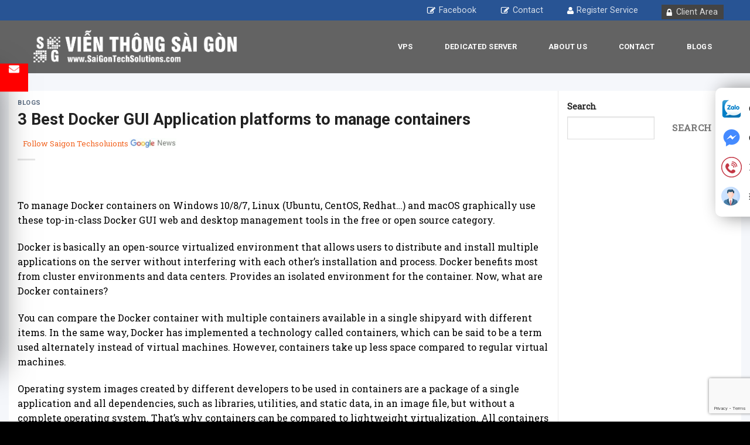

--- FILE ---
content_type: text/html; charset=UTF-8
request_url: https://saigontechsolutions.com/docker-image-manager/
body_size: 17365
content:
<div class="tgs_box_fixRight tgs_box_call-right">
  <div class="tgs_box_content">
    <a href="https://zalo.me/0919 768 789" target="_blank" class="item item_1">Chat Zalo</a>
    <a href="https://www.messenger.com/t/TheGioiSoGROUP" target="_blank" class="item item_2">Chat Messenger</a>
    <a href="tel:08. 1900 6119" class="item item_3" target="_blank"> Phone Number</a>
    <a href="https://client.tgs.com.vn/clientarea.php" target="_blank" class="item item_4">Đăng nhập</a>
  </div>
</div><!DOCTYPE html>
<!--[if IE 9 ]> <html lang="en-US" prefix="og: https://ogp.me/ns#" class="ie9 loading-site no-js"> <![endif]-->
<!--[if IE 8 ]> <html lang="en-US" prefix="og: https://ogp.me/ns#" class="ie8 loading-site no-js"> <![endif]-->
<!--[if (gte IE 9)|!(IE)]><!--><html lang="en-US" prefix="og: https://ogp.me/ns#" class="loading-site no-js"> <!--<![endif]-->
<head>
	<meta charset="UTF-8" />
	<link rel="profile" href="http://gmpg.org/xfn/11" />
	<link rel="pingback" href="https://saigontechsolutions.com/xmlrpc.php" />

	
<meta name="viewport" content="width=device-width, initial-scale=1, maximum-scale=1" />
<!-- Search Engine Optimization by Rank Math - https://rankmath.com/ -->
<title>3 Best Docker GUI Application platforms to manage containers</title><link rel="preload" as="style" href="https://fonts.googleapis.com/css?family=Roboto%3Aregular%2C700%2C700%2Cregular%7CRoboto%20Slab%3Aregular%2Cregular&#038;display=swap" /><link rel="stylesheet" href="https://fonts.googleapis.com/css?family=Roboto%3Aregular%2C700%2C700%2Cregular%7CRoboto%20Slab%3Aregular%2Cregular&#038;display=swap" media="print" onload="this.media='all'" /><noscript><link rel="stylesheet" href="https://fonts.googleapis.com/css?family=Roboto%3Aregular%2C700%2C700%2Cregular%7CRoboto%20Slab%3Aregular%2Cregular&#038;display=swap" /></noscript><link rel="stylesheet" href="https://saigontechsolutions.com/wp-content/cache/min/1/a2d2228be44ba981a150fdae7c26d440.css" media="all" data-minify="1" />
<meta name="description" content="docker image manager"/>
<meta name="robots" content="follow, index, max-snippet:-1, max-video-preview:-1, max-image-preview:large"/>
<link rel="canonical" href="https://saigontechsolutions.com/docker-image-manager/" />
<meta property="og:locale" content="en_US" />
<meta property="og:type" content="article" />
<meta property="og:title" content="3 Best Docker GUI Application platforms to manage containers" />
<meta property="og:description" content="docker image manager" />
<meta property="og:url" content="https://saigontechsolutions.com/docker-image-manager/" />
<meta property="og:site_name" content="Sài Gòn Tech Solution" />
<meta property="article:section" content="Blogs" />
<meta property="article:published_time" content="2023-04-18T05:28:46+00:00" />
<meta name="twitter:card" content="summary_large_image" />
<meta name="twitter:title" content="3 Best Docker GUI Application platforms to manage containers" />
<meta name="twitter:description" content="docker image manager" />
<meta name="twitter:label1" content="Written by" />
<meta name="twitter:data1" content="admin" />
<meta name="twitter:label2" content="Time to read" />
<meta name="twitter:data2" content="7 minutes" />
<script type="application/ld+json" class="rank-math-schema">{"@context":"https://schema.org","@graph":[{"@type":"Organization","@id":"https://saigontechsolutions.com/#organization","name":"S\u00e0i G\u00f2n Techsolution","url":"https://saigontechsolutions.com","email":"admin","logo":{"@type":"ImageObject","@id":"https://saigontechsolutions.com/#logo","url":"https://saigontechsolutions.com/wp-content/uploads/2022/05/Vienthongsaigon.png","contentUrl":"https://saigontechsolutions.com/wp-content/uploads/2022/05/Vienthongsaigon.png","caption":"S\u00e0i G\u00f2n Tech Solution","inLanguage":"en-US","width":"791","height":"137"}},{"@type":"WebSite","@id":"https://saigontechsolutions.com/#website","url":"https://saigontechsolutions.com","name":"S\u00e0i G\u00f2n Tech Solution","publisher":{"@id":"https://saigontechsolutions.com/#organization"},"inLanguage":"en-US"},{"@type":"ImageObject","@id":"https://www.how2shout.com/wp-content/uploads/2019/10/kitematic-Docker-GUI-tool-1024x646.jpg","url":"https://www.how2shout.com/wp-content/uploads/2019/10/kitematic-Docker-GUI-tool-1024x646.jpg","width":"200","height":"200","inLanguage":"en-US"},{"@type":"WebPage","@id":"https://saigontechsolutions.com/docker-image-manager/#webpage","url":"https://saigontechsolutions.com/docker-image-manager/","name":"3 Best Docker GUI Application platforms to manage containers","datePublished":"2023-04-18T05:28:46+00:00","dateModified":"2023-04-18T05:28:46+00:00","isPartOf":{"@id":"https://saigontechsolutions.com/#website"},"primaryImageOfPage":{"@id":"https://www.how2shout.com/wp-content/uploads/2019/10/kitematic-Docker-GUI-tool-1024x646.jpg"},"inLanguage":"en-US"},{"@type":"Person","@id":"https://saigontechsolutions.com/author/admin/","name":"admin","url":"https://saigontechsolutions.com/author/admin/","image":{"@type":"ImageObject","@id":"https://secure.gravatar.com/avatar/1b225a2beb395c6977a802c81738c711052e5bfe12f5437e01ad95ea801381a3?s=96&amp;d=mm&amp;r=g","url":"https://secure.gravatar.com/avatar/1b225a2beb395c6977a802c81738c711052e5bfe12f5437e01ad95ea801381a3?s=96&amp;d=mm&amp;r=g","caption":"admin","inLanguage":"en-US"},"sameAs":["https://saigontechsolutions.com"],"worksFor":{"@id":"https://saigontechsolutions.com/#organization"}},{"@type":"BlogPosting","headline":"3 Best Docker GUI Application platforms to manage containers","datePublished":"2023-04-18T05:28:46+00:00","dateModified":"2023-04-18T05:28:46+00:00","articleSection":"Blogs","author":{"@id":"https://saigontechsolutions.com/author/admin/","name":"admin"},"publisher":{"@id":"https://saigontechsolutions.com/#organization"},"description":"docker image manager","name":"3 Best Docker GUI Application platforms to manage containers","@id":"https://saigontechsolutions.com/docker-image-manager/#richSnippet","isPartOf":{"@id":"https://saigontechsolutions.com/docker-image-manager/#webpage"},"image":{"@id":"https://www.how2shout.com/wp-content/uploads/2019/10/kitematic-Docker-GUI-tool-1024x646.jpg"},"inLanguage":"en-US","mainEntityOfPage":{"@id":"https://saigontechsolutions.com/docker-image-manager/#webpage"}}]}</script>
<!-- /Rank Math WordPress SEO plugin -->

<link rel='dns-prefetch' href='//cdn.jsdelivr.net' />
<link rel='dns-prefetch' href='//fonts.googleapis.com' />
<link href='https://fonts.gstatic.com' crossorigin rel='preconnect' />
<link rel="alternate" type="application/rss+xml" title="Sài Gòn Tech Solutions &raquo; Feed" href="https://saigontechsolutions.com/feed/" />
<link rel="alternate" type="application/rss+xml" title="Sài Gòn Tech Solutions &raquo; Comments Feed" href="https://saigontechsolutions.com/comments/feed/" />
<link rel="alternate" title="oEmbed (JSON)" type="application/json+oembed" href="https://saigontechsolutions.com/wp-json/oembed/1.0/embed?url=https%3A%2F%2Fsaigontechsolutions.com%2Fdocker-image-manager%2F" />
<link rel="alternate" title="oEmbed (XML)" type="text/xml+oembed" href="https://saigontechsolutions.com/wp-json/oembed/1.0/embed?url=https%3A%2F%2Fsaigontechsolutions.com%2Fdocker-image-manager%2F&#038;format=xml" />
<link rel="prefetch" href="https://saigontechsolutions.com/wp-content/themes/flatsome/assets/js/chunk.countup.fe2c1016.js" />
<link rel="prefetch" href="https://saigontechsolutions.com/wp-content/themes/flatsome/assets/js/chunk.sticky-sidebar.a58a6557.js" />
<link rel="prefetch" href="https://saigontechsolutions.com/wp-content/themes/flatsome/assets/js/chunk.tooltips.29144c1c.js" />
<link rel="prefetch" href="https://saigontechsolutions.com/wp-content/themes/flatsome/assets/js/chunk.vendors-popups.947eca5c.js" />
<link rel="prefetch" href="https://saigontechsolutions.com/wp-content/themes/flatsome/assets/js/chunk.vendors-slider.f0d2cbc9.js" />
<style id='wp-img-auto-sizes-contain-inline-css' type='text/css'>
img:is([sizes=auto i],[sizes^="auto," i]){contain-intrinsic-size:3000px 1500px}
/*# sourceURL=wp-img-auto-sizes-contain-inline-css */
</style>
<style id='wp-emoji-styles-inline-css' type='text/css'>

	img.wp-smiley, img.emoji {
		display: inline !important;
		border: none !important;
		box-shadow: none !important;
		height: 1em !important;
		width: 1em !important;
		margin: 0 0.07em !important;
		vertical-align: -0.1em !important;
		background: none !important;
		padding: 0 !important;
	}
/*# sourceURL=wp-emoji-styles-inline-css */
</style>
<style id='wp-block-library-inline-css' type='text/css'>
:root{--wp-block-synced-color:#7a00df;--wp-block-synced-color--rgb:122,0,223;--wp-bound-block-color:var(--wp-block-synced-color);--wp-editor-canvas-background:#ddd;--wp-admin-theme-color:#007cba;--wp-admin-theme-color--rgb:0,124,186;--wp-admin-theme-color-darker-10:#006ba1;--wp-admin-theme-color-darker-10--rgb:0,107,160.5;--wp-admin-theme-color-darker-20:#005a87;--wp-admin-theme-color-darker-20--rgb:0,90,135;--wp-admin-border-width-focus:2px}@media (min-resolution:192dpi){:root{--wp-admin-border-width-focus:1.5px}}.wp-element-button{cursor:pointer}:root .has-very-light-gray-background-color{background-color:#eee}:root .has-very-dark-gray-background-color{background-color:#313131}:root .has-very-light-gray-color{color:#eee}:root .has-very-dark-gray-color{color:#313131}:root .has-vivid-green-cyan-to-vivid-cyan-blue-gradient-background{background:linear-gradient(135deg,#00d084,#0693e3)}:root .has-purple-crush-gradient-background{background:linear-gradient(135deg,#34e2e4,#4721fb 50%,#ab1dfe)}:root .has-hazy-dawn-gradient-background{background:linear-gradient(135deg,#faaca8,#dad0ec)}:root .has-subdued-olive-gradient-background{background:linear-gradient(135deg,#fafae1,#67a671)}:root .has-atomic-cream-gradient-background{background:linear-gradient(135deg,#fdd79a,#004a59)}:root .has-nightshade-gradient-background{background:linear-gradient(135deg,#330968,#31cdcf)}:root .has-midnight-gradient-background{background:linear-gradient(135deg,#020381,#2874fc)}:root{--wp--preset--font-size--normal:16px;--wp--preset--font-size--huge:42px}.has-regular-font-size{font-size:1em}.has-larger-font-size{font-size:2.625em}.has-normal-font-size{font-size:var(--wp--preset--font-size--normal)}.has-huge-font-size{font-size:var(--wp--preset--font-size--huge)}.has-text-align-center{text-align:center}.has-text-align-left{text-align:left}.has-text-align-right{text-align:right}.has-fit-text{white-space:nowrap!important}#end-resizable-editor-section{display:none}.aligncenter{clear:both}.items-justified-left{justify-content:flex-start}.items-justified-center{justify-content:center}.items-justified-right{justify-content:flex-end}.items-justified-space-between{justify-content:space-between}.screen-reader-text{border:0;clip-path:inset(50%);height:1px;margin:-1px;overflow:hidden;padding:0;position:absolute;width:1px;word-wrap:normal!important}.screen-reader-text:focus{background-color:#ddd;clip-path:none;color:#444;display:block;font-size:1em;height:auto;left:5px;line-height:normal;padding:15px 23px 14px;text-decoration:none;top:5px;width:auto;z-index:100000}html :where(.has-border-color){border-style:solid}html :where([style*=border-top-color]){border-top-style:solid}html :where([style*=border-right-color]){border-right-style:solid}html :where([style*=border-bottom-color]){border-bottom-style:solid}html :where([style*=border-left-color]){border-left-style:solid}html :where([style*=border-width]){border-style:solid}html :where([style*=border-top-width]){border-top-style:solid}html :where([style*=border-right-width]){border-right-style:solid}html :where([style*=border-bottom-width]){border-bottom-style:solid}html :where([style*=border-left-width]){border-left-style:solid}html :where(img[class*=wp-image-]){height:auto;max-width:100%}:where(figure){margin:0 0 1em}html :where(.is-position-sticky){--wp-admin--admin-bar--position-offset:var(--wp-admin--admin-bar--height,0px)}@media screen and (max-width:600px){html :where(.is-position-sticky){--wp-admin--admin-bar--position-offset:0px}}

/*# sourceURL=wp-block-library-inline-css */
</style><style id='wp-block-search-inline-css' type='text/css'>
.wp-block-search__button{margin-left:10px;word-break:normal}.wp-block-search__button.has-icon{line-height:0}.wp-block-search__button svg{height:1.25em;min-height:24px;min-width:24px;width:1.25em;fill:currentColor;vertical-align:text-bottom}:where(.wp-block-search__button){border:1px solid #ccc;padding:6px 10px}.wp-block-search__inside-wrapper{display:flex;flex:auto;flex-wrap:nowrap;max-width:100%}.wp-block-search__label{width:100%}.wp-block-search.wp-block-search__button-only .wp-block-search__button{box-sizing:border-box;display:flex;flex-shrink:0;justify-content:center;margin-left:0;max-width:100%}.wp-block-search.wp-block-search__button-only .wp-block-search__inside-wrapper{min-width:0!important;transition-property:width}.wp-block-search.wp-block-search__button-only .wp-block-search__input{flex-basis:100%;transition-duration:.3s}.wp-block-search.wp-block-search__button-only.wp-block-search__searchfield-hidden,.wp-block-search.wp-block-search__button-only.wp-block-search__searchfield-hidden .wp-block-search__inside-wrapper{overflow:hidden}.wp-block-search.wp-block-search__button-only.wp-block-search__searchfield-hidden .wp-block-search__input{border-left-width:0!important;border-right-width:0!important;flex-basis:0;flex-grow:0;margin:0;min-width:0!important;padding-left:0!important;padding-right:0!important;width:0!important}:where(.wp-block-search__input){appearance:none;border:1px solid #949494;flex-grow:1;font-family:inherit;font-size:inherit;font-style:inherit;font-weight:inherit;letter-spacing:inherit;line-height:inherit;margin-left:0;margin-right:0;min-width:3rem;padding:8px;text-decoration:unset!important;text-transform:inherit}:where(.wp-block-search__button-inside .wp-block-search__inside-wrapper){background-color:#fff;border:1px solid #949494;box-sizing:border-box;padding:4px}:where(.wp-block-search__button-inside .wp-block-search__inside-wrapper) .wp-block-search__input{border:none;border-radius:0;padding:0 4px}:where(.wp-block-search__button-inside .wp-block-search__inside-wrapper) .wp-block-search__input:focus{outline:none}:where(.wp-block-search__button-inside .wp-block-search__inside-wrapper) :where(.wp-block-search__button){padding:4px 8px}.wp-block-search.aligncenter .wp-block-search__inside-wrapper{margin:auto}.wp-block[data-align=right] .wp-block-search.wp-block-search__button-only .wp-block-search__inside-wrapper{float:right}
/*# sourceURL=https://saigontechsolutions.com/wp-includes/blocks/search/style.min.css */
</style>
<style id='global-styles-inline-css' type='text/css'>
:root{--wp--preset--aspect-ratio--square: 1;--wp--preset--aspect-ratio--4-3: 4/3;--wp--preset--aspect-ratio--3-4: 3/4;--wp--preset--aspect-ratio--3-2: 3/2;--wp--preset--aspect-ratio--2-3: 2/3;--wp--preset--aspect-ratio--16-9: 16/9;--wp--preset--aspect-ratio--9-16: 9/16;--wp--preset--color--black: #000000;--wp--preset--color--cyan-bluish-gray: #abb8c3;--wp--preset--color--white: #ffffff;--wp--preset--color--pale-pink: #f78da7;--wp--preset--color--vivid-red: #cf2e2e;--wp--preset--color--luminous-vivid-orange: #ff6900;--wp--preset--color--luminous-vivid-amber: #fcb900;--wp--preset--color--light-green-cyan: #7bdcb5;--wp--preset--color--vivid-green-cyan: #00d084;--wp--preset--color--pale-cyan-blue: #8ed1fc;--wp--preset--color--vivid-cyan-blue: #0693e3;--wp--preset--color--vivid-purple: #9b51e0;--wp--preset--gradient--vivid-cyan-blue-to-vivid-purple: linear-gradient(135deg,rgb(6,147,227) 0%,rgb(155,81,224) 100%);--wp--preset--gradient--light-green-cyan-to-vivid-green-cyan: linear-gradient(135deg,rgb(122,220,180) 0%,rgb(0,208,130) 100%);--wp--preset--gradient--luminous-vivid-amber-to-luminous-vivid-orange: linear-gradient(135deg,rgb(252,185,0) 0%,rgb(255,105,0) 100%);--wp--preset--gradient--luminous-vivid-orange-to-vivid-red: linear-gradient(135deg,rgb(255,105,0) 0%,rgb(207,46,46) 100%);--wp--preset--gradient--very-light-gray-to-cyan-bluish-gray: linear-gradient(135deg,rgb(238,238,238) 0%,rgb(169,184,195) 100%);--wp--preset--gradient--cool-to-warm-spectrum: linear-gradient(135deg,rgb(74,234,220) 0%,rgb(151,120,209) 20%,rgb(207,42,186) 40%,rgb(238,44,130) 60%,rgb(251,105,98) 80%,rgb(254,248,76) 100%);--wp--preset--gradient--blush-light-purple: linear-gradient(135deg,rgb(255,206,236) 0%,rgb(152,150,240) 100%);--wp--preset--gradient--blush-bordeaux: linear-gradient(135deg,rgb(254,205,165) 0%,rgb(254,45,45) 50%,rgb(107,0,62) 100%);--wp--preset--gradient--luminous-dusk: linear-gradient(135deg,rgb(255,203,112) 0%,rgb(199,81,192) 50%,rgb(65,88,208) 100%);--wp--preset--gradient--pale-ocean: linear-gradient(135deg,rgb(255,245,203) 0%,rgb(182,227,212) 50%,rgb(51,167,181) 100%);--wp--preset--gradient--electric-grass: linear-gradient(135deg,rgb(202,248,128) 0%,rgb(113,206,126) 100%);--wp--preset--gradient--midnight: linear-gradient(135deg,rgb(2,3,129) 0%,rgb(40,116,252) 100%);--wp--preset--font-size--small: 13px;--wp--preset--font-size--medium: 20px;--wp--preset--font-size--large: 36px;--wp--preset--font-size--x-large: 42px;--wp--preset--spacing--20: 0.44rem;--wp--preset--spacing--30: 0.67rem;--wp--preset--spacing--40: 1rem;--wp--preset--spacing--50: 1.5rem;--wp--preset--spacing--60: 2.25rem;--wp--preset--spacing--70: 3.38rem;--wp--preset--spacing--80: 5.06rem;--wp--preset--shadow--natural: 6px 6px 9px rgba(0, 0, 0, 0.2);--wp--preset--shadow--deep: 12px 12px 50px rgba(0, 0, 0, 0.4);--wp--preset--shadow--sharp: 6px 6px 0px rgba(0, 0, 0, 0.2);--wp--preset--shadow--outlined: 6px 6px 0px -3px rgb(255, 255, 255), 6px 6px rgb(0, 0, 0);--wp--preset--shadow--crisp: 6px 6px 0px rgb(0, 0, 0);}:where(.is-layout-flex){gap: 0.5em;}:where(.is-layout-grid){gap: 0.5em;}body .is-layout-flex{display: flex;}.is-layout-flex{flex-wrap: wrap;align-items: center;}.is-layout-flex > :is(*, div){margin: 0;}body .is-layout-grid{display: grid;}.is-layout-grid > :is(*, div){margin: 0;}:where(.wp-block-columns.is-layout-flex){gap: 2em;}:where(.wp-block-columns.is-layout-grid){gap: 2em;}:where(.wp-block-post-template.is-layout-flex){gap: 1.25em;}:where(.wp-block-post-template.is-layout-grid){gap: 1.25em;}.has-black-color{color: var(--wp--preset--color--black) !important;}.has-cyan-bluish-gray-color{color: var(--wp--preset--color--cyan-bluish-gray) !important;}.has-white-color{color: var(--wp--preset--color--white) !important;}.has-pale-pink-color{color: var(--wp--preset--color--pale-pink) !important;}.has-vivid-red-color{color: var(--wp--preset--color--vivid-red) !important;}.has-luminous-vivid-orange-color{color: var(--wp--preset--color--luminous-vivid-orange) !important;}.has-luminous-vivid-amber-color{color: var(--wp--preset--color--luminous-vivid-amber) !important;}.has-light-green-cyan-color{color: var(--wp--preset--color--light-green-cyan) !important;}.has-vivid-green-cyan-color{color: var(--wp--preset--color--vivid-green-cyan) !important;}.has-pale-cyan-blue-color{color: var(--wp--preset--color--pale-cyan-blue) !important;}.has-vivid-cyan-blue-color{color: var(--wp--preset--color--vivid-cyan-blue) !important;}.has-vivid-purple-color{color: var(--wp--preset--color--vivid-purple) !important;}.has-black-background-color{background-color: var(--wp--preset--color--black) !important;}.has-cyan-bluish-gray-background-color{background-color: var(--wp--preset--color--cyan-bluish-gray) !important;}.has-white-background-color{background-color: var(--wp--preset--color--white) !important;}.has-pale-pink-background-color{background-color: var(--wp--preset--color--pale-pink) !important;}.has-vivid-red-background-color{background-color: var(--wp--preset--color--vivid-red) !important;}.has-luminous-vivid-orange-background-color{background-color: var(--wp--preset--color--luminous-vivid-orange) !important;}.has-luminous-vivid-amber-background-color{background-color: var(--wp--preset--color--luminous-vivid-amber) !important;}.has-light-green-cyan-background-color{background-color: var(--wp--preset--color--light-green-cyan) !important;}.has-vivid-green-cyan-background-color{background-color: var(--wp--preset--color--vivid-green-cyan) !important;}.has-pale-cyan-blue-background-color{background-color: var(--wp--preset--color--pale-cyan-blue) !important;}.has-vivid-cyan-blue-background-color{background-color: var(--wp--preset--color--vivid-cyan-blue) !important;}.has-vivid-purple-background-color{background-color: var(--wp--preset--color--vivid-purple) !important;}.has-black-border-color{border-color: var(--wp--preset--color--black) !important;}.has-cyan-bluish-gray-border-color{border-color: var(--wp--preset--color--cyan-bluish-gray) !important;}.has-white-border-color{border-color: var(--wp--preset--color--white) !important;}.has-pale-pink-border-color{border-color: var(--wp--preset--color--pale-pink) !important;}.has-vivid-red-border-color{border-color: var(--wp--preset--color--vivid-red) !important;}.has-luminous-vivid-orange-border-color{border-color: var(--wp--preset--color--luminous-vivid-orange) !important;}.has-luminous-vivid-amber-border-color{border-color: var(--wp--preset--color--luminous-vivid-amber) !important;}.has-light-green-cyan-border-color{border-color: var(--wp--preset--color--light-green-cyan) !important;}.has-vivid-green-cyan-border-color{border-color: var(--wp--preset--color--vivid-green-cyan) !important;}.has-pale-cyan-blue-border-color{border-color: var(--wp--preset--color--pale-cyan-blue) !important;}.has-vivid-cyan-blue-border-color{border-color: var(--wp--preset--color--vivid-cyan-blue) !important;}.has-vivid-purple-border-color{border-color: var(--wp--preset--color--vivid-purple) !important;}.has-vivid-cyan-blue-to-vivid-purple-gradient-background{background: var(--wp--preset--gradient--vivid-cyan-blue-to-vivid-purple) !important;}.has-light-green-cyan-to-vivid-green-cyan-gradient-background{background: var(--wp--preset--gradient--light-green-cyan-to-vivid-green-cyan) !important;}.has-luminous-vivid-amber-to-luminous-vivid-orange-gradient-background{background: var(--wp--preset--gradient--luminous-vivid-amber-to-luminous-vivid-orange) !important;}.has-luminous-vivid-orange-to-vivid-red-gradient-background{background: var(--wp--preset--gradient--luminous-vivid-orange-to-vivid-red) !important;}.has-very-light-gray-to-cyan-bluish-gray-gradient-background{background: var(--wp--preset--gradient--very-light-gray-to-cyan-bluish-gray) !important;}.has-cool-to-warm-spectrum-gradient-background{background: var(--wp--preset--gradient--cool-to-warm-spectrum) !important;}.has-blush-light-purple-gradient-background{background: var(--wp--preset--gradient--blush-light-purple) !important;}.has-blush-bordeaux-gradient-background{background: var(--wp--preset--gradient--blush-bordeaux) !important;}.has-luminous-dusk-gradient-background{background: var(--wp--preset--gradient--luminous-dusk) !important;}.has-pale-ocean-gradient-background{background: var(--wp--preset--gradient--pale-ocean) !important;}.has-electric-grass-gradient-background{background: var(--wp--preset--gradient--electric-grass) !important;}.has-midnight-gradient-background{background: var(--wp--preset--gradient--midnight) !important;}.has-small-font-size{font-size: var(--wp--preset--font-size--small) !important;}.has-medium-font-size{font-size: var(--wp--preset--font-size--medium) !important;}.has-large-font-size{font-size: var(--wp--preset--font-size--large) !important;}.has-x-large-font-size{font-size: var(--wp--preset--font-size--x-large) !important;}
/*# sourceURL=global-styles-inline-css */
</style>

<style id='classic-theme-styles-inline-css' type='text/css'>
/*! This file is auto-generated */
.wp-block-button__link{color:#fff;background-color:#32373c;border-radius:9999px;box-shadow:none;text-decoration:none;padding:calc(.667em + 2px) calc(1.333em + 2px);font-size:1.125em}.wp-block-file__button{background:#32373c;color:#fff;text-decoration:none}
/*# sourceURL=/wp-includes/css/classic-themes.min.css */
</style>



<style id='flatsome-main-inline-css' type='text/css'>
@font-face {
				font-family: "fl-icons";
				font-display: block;
				src: url(https://saigontechsolutions.com/wp-content/themes/flatsome/assets/css/icons/fl-icons.eot?v=3.15.4);
				src:
					url(https://saigontechsolutions.com/wp-content/themes/flatsome/assets/css/icons/fl-icons.eot#iefix?v=3.15.4) format("embedded-opentype"),
					url(https://saigontechsolutions.com/wp-content/themes/flatsome/assets/css/icons/fl-icons.woff2?v=3.15.4) format("woff2"),
					url(https://saigontechsolutions.com/wp-content/themes/flatsome/assets/css/icons/fl-icons.ttf?v=3.15.4) format("truetype"),
					url(https://saigontechsolutions.com/wp-content/themes/flatsome/assets/css/icons/fl-icons.woff?v=3.15.4) format("woff"),
					url(https://saigontechsolutions.com/wp-content/themes/flatsome/assets/css/icons/fl-icons.svg?v=3.15.4#fl-icons) format("svg");
			}
/*# sourceURL=flatsome-main-inline-css */
</style>


<script type="text/javascript" src="https://saigontechsolutions.com/wp-includes/js/jquery/jquery.min.js?ver=3.7.1" id="jquery-core-js" defer></script>

<link rel="https://api.w.org/" href="https://saigontechsolutions.com/wp-json/" /><link rel="alternate" title="JSON" type="application/json" href="https://saigontechsolutions.com/wp-json/wp/v2/posts/3709" /><link rel="EditURI" type="application/rsd+xml" title="RSD" href="https://saigontechsolutions.com/xmlrpc.php?rsd" />
<meta name="generator" content="WordPress 6.9" />
<link rel='shortlink' href='https://saigontechsolutions.com/?p=3709' />
<style>.bg{opacity: 0; transition: opacity 1s; -webkit-transition: opacity 1s;} .bg-loaded{opacity: 1;}</style><!--[if IE]><link rel="stylesheet" type="text/css" href="https://saigontechsolutions.com/wp-content/themes/flatsome/assets/css/ie-fallback.css"><script src="//cdnjs.cloudflare.com/ajax/libs/html5shiv/3.6.1/html5shiv.js"></script><script>var head = document.getElementsByTagName('head')[0],style = document.createElement('style');style.type = 'text/css';style.styleSheet.cssText = ':before,:after{content:none !important';head.appendChild(style);setTimeout(function(){head.removeChild(style);}, 0);</script><script src="https://saigontechsolutions.com/wp-content/themes/flatsome/assets/libs/ie-flexibility.js"></script><![endif]--><meta name="google-site-verification" content="D69F-Lr3eC9X6C0pID3ZoMnySYRCcZME7SEzPxcGIK0" />
<!-- Global site tag (gtag.js) - Google Analytics -->
<script async src="https://www.googletagmanager.com/gtag/js?id=UA-241132960-1"></script>
<script>
  window.dataLayer = window.dataLayer || [];
  function gtag(){dataLayer.push(arguments);}
  gtag('js', new Date());

  gtag('config', 'UA-241132960-1');
</script>
<script type="application/ld+json">
{
  "@context": "https://schema.org",
  "@type": "Organization",
  "name": "Sài Gòn Techsolutions",
  "alternateName": "Sài Gòn Techsolutions",
  "url": "https://saigontechsolutions.com/",
  "logo": "https://saigontechsolutions.com/wp-content/uploads/2022/05/Vienthongsaigon.png",
  "sameAs": [
    "https://twitter.com/sgtechso",
    "https://www.youtube.com/channel/UCeRB62QRUhMv2Y_Dajxzp5Q",
    "https://www.linkedin.com/in/sgtechso/",
    "https://soundcloud.com/sgtech",
    "https://sgtechso.tumblr.com/",
    "https://saigontechsolutions.com/",
    "https://www.pinterest.com/sgtechso/",
    "https://www.facebook.com/saigontechsolution/"
  ]
}
</script>
<script type="application/ld+json">
{
  "@context": "https://schema.org",
  "@type": "LocalBusiness",
  "name": "Sài Gòn Techsolutions",
  "image": "https://saigontechsolutions.com/wp-content/uploads/2022/05/Vienthongsaigon.png",
  "@id": "https://saigontechsolutions.com/",
  "url": "https://saigontechsolutions.com/",
  "telephone": "0929768789",
  "priceRange": "$$",
  "address": {
    "@type": "PostalAddress",
    "streetAddress": "268/14 Nguyễn Thái Bình, Phường 12, Quận. Tân Bình, Thành phố Hồ Chí Minh, Việt Nam.",
    "addressLocality": "Hồ Chí MInh",
    "postalCode": "700000",
    "addressCountry": "VN"
  },
  "geo": {
    "@type": "GeoCoordinates",
    "latitude": 10.7974926,
    "longitude": 106.6509316
  },
  "openingHoursSpecification": {
    "@type": "OpeningHoursSpecification",
    "dayOfWeek": [
      "Monday",
      "Tuesday",
      "Wednesday",
      "Sunday",
      "Saturday",
      "Friday",
      "Thursday"
    ],
    "opens": "07:30",
    "closes": "17:00"
  },
  "sameAs": [
    "https://www.facebook.com/saigontechsolution/",
    "https://twitter.com/sgtechso",
    "https://www.youtube.com/channel/UCeRB62QRUhMv2Y_Dajxzp5Q",
    "https://www.linkedin.com/in/sgtechso/",
    "https://www.pinterest.com/sgtechso/",
    "https://soundcloud.com/sgtech",
    "https://sgtechso.tumblr.com/",
    "https://saigontechsolutions.com/"
  ] 
}
</script>
<meta name="msvalidate.01" content="639D89DF47812F85CB05D1D128946B69" /><link rel="icon" href="https://saigontechsolutions.com/wp-content/uploads/2022/04/cropped-Vienthongsaigon-02-scaled-1-32x32.jpg" sizes="32x32" />
<link rel="icon" href="https://saigontechsolutions.com/wp-content/uploads/2022/04/cropped-Vienthongsaigon-02-scaled-1-192x192.jpg" sizes="192x192" />
<link rel="apple-touch-icon" href="https://saigontechsolutions.com/wp-content/uploads/2022/04/cropped-Vienthongsaigon-02-scaled-1-180x180.jpg" />
<meta name="msapplication-TileImage" content="https://saigontechsolutions.com/wp-content/uploads/2022/04/cropped-Vienthongsaigon-02-scaled-1-270x270.jpg" />
<style id="custom-css" type="text/css">:root {--primary-color: #446084;}.container-width, .full-width .ubermenu-nav, .container, .row{max-width: 1220px}.row.row-collapse{max-width: 1190px}.row.row-small{max-width: 1212.5px}.row.row-large{max-width: 1250px}.header-main{height: 90px}#logo img{max-height: 90px}#logo{width:369px;}.header-top{min-height: 30px}.transparent .header-main{height: 90px}.transparent #logo img{max-height: 90px}.has-transparent + .page-title:first-of-type,.has-transparent + #main > .page-title,.has-transparent + #main > div > .page-title,.has-transparent + #main .page-header-wrapper:first-of-type .page-title{padding-top: 120px;}.header.show-on-scroll,.stuck .header-main{height:70px!important}.stuck #logo img{max-height: 70px!important}.header-bottom {background-color: #f1f1f1}@media (max-width: 549px) {.header-main{height: 70px}#logo img{max-height: 70px}}body{font-family:"Roboto Slab", sans-serif}body{font-weight: 0}.nav > li > a {font-family:"Roboto", sans-serif;}.mobile-sidebar-levels-2 .nav > li > ul > li > a {font-family:"Roboto", sans-serif;}.nav > li > a {font-weight: 700;}.mobile-sidebar-levels-2 .nav > li > ul > li > a {font-weight: 700;}h1,h2,h3,h4,h5,h6,.heading-font, .off-canvas-center .nav-sidebar.nav-vertical > li > a{font-family: "Roboto", sans-serif;}h1,h2,h3,h4,h5,h6,.heading-font,.banner h1,.banner h2{font-weight: 700;}.alt-font{font-family: "Roboto", sans-serif;}.alt-font{font-weight: 0!important;}.absolute-footer, html{background-color: #000000}/* Custom CSS */.side-pttuan{width:30%;}.wpcf7-form-control.gyc{width:100%;}.side-pttuan{position: fixed;top: 50%;left: -350px;transform: translateY(-50%);width: 350px;height: auto;padding: 40px;background: #fff;box-shadow: 0 20px 50px rgb(0 0 0 / 50%);box-sizing: border-box;transition: 0.5s;}.togglea {position: absolute;height: 48px;width: 48px;text-align: center;cursor: pointer;background: #f00;top: 0;right: -48px;line-height: 48px;}.togglea i {font-size: 18px;color: #fff;}.side-pttuan.active {left: 0;}.umix-price-input:last-child {display: none;}.row-bgr {height: 579px !important;}/* Custom CSS Mobile */@media (max-width: 549px){.togglea {top: 150px !important;}div#top-bar {height: 60px;}div#gtranslate_wrapper {text-align: center;left: 50px;top: 3px!important;right: 20px!important;position: absolute !important;top: 30px !important;}ul.nav.nav-center.nav-small.mobile-nav.nav-divided {margin-top: -20px;}.icon-menu:before {color: white;}.background-full, .row-bgr {height: 400px !important;}}.label-new.menu-item > a:after{content:"New";}.label-hot.menu-item > a:after{content:"Hot";}.label-sale.menu-item > a:after{content:"Sale";}.label-popular.menu-item > a:after{content:"Popular";}</style>
</head>

<body class="wp-singular post-template-default single single-post postid-3709 single-format-standard wp-theme-flatsome wp-child-theme-vps lightbox nav-dropdown-has-arrow nav-dropdown-has-shadow nav-dropdown-has-border">


<a class="skip-link screen-reader-text" href="#main">Skip to content</a>

<div id="wrapper">

	
	<header id="header" class="header has-sticky sticky-jump">
		<div class="header-wrapper">
			<div id="top-bar" class="header-top hide-for-sticky nav-dark hide-for-medium">
    <div class="flex-row container">
      <div class="flex-col hide-for-medium flex-left">
          <ul class="nav nav-left medium-nav-center nav-small  nav-divided">
                        </ul>
      </div>

      <div class="flex-col hide-for-medium flex-center">
          <ul class="nav nav-center nav-small  nav-divided">
                        </ul>
      </div>

      <div class="flex-col hide-for-medium flex-right">
         <ul class="nav top-bar-nav nav-right nav-small  nav-divided">
              <li id="menu-item-24" class="fb-custome menu-item menu-item-type-custom menu-item-object-custom menu-item-24 menu-item-design-default"><a href="https://facebook.com/" class="nav-top-link">Facebook</a></li>
<li id="menu-item-25" class="contact-custome menu-item menu-item-type-custom menu-item-object-custom menu-item-25 menu-item-design-default"><a href="/contact/" class="nav-top-link">Contact</a></li>
<li id="menu-item-26" class="reg-custome menu-item menu-item-type-custom menu-item-object-custom menu-item-26 menu-item-design-default"><a href="https://portal.saigontechsolutions.com/register.php" class="nav-top-link">Register Service</a></li>
<li id="menu-item-27" class="client-custome menu-item menu-item-type-custom menu-item-object-custom menu-item-27 menu-item-design-default"><a href="https://portal.saigontechsolutions.com/" class="nav-top-link">Client Area</a></li>
          </ul>
      </div>

      
    </div>
</div>
<div id="masthead" class="header-main ">
      <div class="header-inner flex-row container logo-left medium-logo-center" role="navigation">

          <!-- Logo -->
          <div id="logo" class="flex-col logo">
            
<!-- Header logo -->
<a href="https://saigontechsolutions.com/" title="Sài Gòn Tech Solutions" rel="home">
		<picture><source srcset="https://saigontechsolutions.com/wp-content/uploads/2022/05/Vienthongsaigon.png.webp" type="image/webp"><img width="791" height="137" src="https://saigontechsolutions.com/wp-content/uploads/2022/05/Vienthongsaigon.png" class="header_logo header-logo webpexpress-processed" alt="Sài Gòn Tech Solutions"></picture><picture><source srcset="https://saigontechsolutions.com/wp-content/uploads/2022/05/Vienthongsaigon.png.webp" type="image/webp"><img width="791" height="137" src="https://saigontechsolutions.com/wp-content/uploads/2022/05/Vienthongsaigon.png" class="header-logo-dark webpexpress-processed" alt="Sài Gòn Tech Solutions"></picture></a>
          </div>

          <!-- Mobile Left Elements -->
          <div class="flex-col show-for-medium flex-left">
            <ul class="mobile-nav nav nav-left ">
              <li class="nav-icon has-icon">
  		<a href="#" data-open="#main-menu" data-pos="left" data-bg="main-menu-overlay" data-color="" class="is-small" aria-label="Menu" aria-controls="main-menu" aria-expanded="false">
		
		  <i class="icon-menu" ></i>
		  		</a>
	</li>            </ul>
          </div>

          <!-- Left Elements -->
          <div class="flex-col hide-for-medium flex-left
            flex-grow">
            <ul class="header-nav header-nav-main nav nav-left  nav-uppercase" >
                          </ul>
          </div>

          <!-- Right Elements -->
          <div class="flex-col hide-for-medium flex-right">
            <ul class="header-nav header-nav-main nav nav-right  nav-uppercase">
              <li id="menu-item-193" class="menu-item menu-item-type-post_type menu-item-object-page menu-item-193 menu-item-design-default"><a href="https://saigontechsolutions.com/vps-viet-nam-gia-re/" class="nav-top-link">VPS</a></li>
<li id="menu-item-211" class="menu-item menu-item-type-post_type menu-item-object-page menu-item-211 menu-item-design-default"><a href="https://saigontechsolutions.com/dedicated-server-viet-nam/" class="nav-top-link">DEDICATED SERVER</a></li>
<li id="menu-item-303" class="menu-item menu-item-type-post_type menu-item-object-page menu-item-303 menu-item-design-default"><a href="https://saigontechsolutions.com/about-us/" class="nav-top-link">ABOUT US</a></li>
<li id="menu-item-32" class="contact-page menu-item menu-item-type-custom menu-item-object-custom menu-item-32 menu-item-design-default"><a href="#contact" class="nav-top-link">CONTACT</a></li>
<li id="menu-item-375" class="menu-item menu-item-type-taxonomy menu-item-object-category current-post-ancestor current-menu-parent current-post-parent menu-item-375 active menu-item-design-default"><a href="https://saigontechsolutions.com/blogs/" class="nav-top-link">Blogs</a></li>
            </ul>
          </div>

          <!-- Mobile Right Elements -->
          <div class="flex-col show-for-medium flex-right">
            <ul class="mobile-nav nav nav-right ">
                          </ul>
          </div>

      </div>
     
            <div class="container"><div class="top-divider full-width"></div></div>
      </div>
<div class="header-bg-container fill"><div class="header-bg-image fill"></div><div class="header-bg-color fill"></div></div>		</div>
	</header>

	
	<main id="main" class="">

<div id="content" class="blog-wrapper blog-single page-wrapper">
	

<div class="row row-large ">

	<div class="large-9 col">
		


<article id="post-3709" class="post-3709 post type-post status-publish format-standard hentry category-blogs">
	<div class="article-inner ">
		<header class="entry-header">
	<div class="entry-header-text entry-header-text-top text-left">
		<h6 class="entry-category is-xsmall">
	<a href="https://saigontechsolutions.com/blogs/" rel="category tag">Blogs</a></h6>
<h1 class="entry-title">3 Best Docker GUI Application platforms to manage containers</h1><div class="box-google"><a class="ico-google-new lt" target="_blank" rel="nofollow" href="https://news.google.com/publications/CAAqBwgKMMuNvwsw2KjWAw?hl=en-GB&gl=GB&ceid=GB:en">Follow Saigon Techsoluionts</a></div>
<div class="entry-divider is-divider small"></div>

	</div>
	</header>
		<div class="entry-content single-page">

	<p>To manage Docker containers on Windows 10/8/7, Linux (Ubuntu, CentOS, Redhat&#8230;) and macOS graphically use these top-in-class Docker GUI web and desktop management tools in the free or open source category. </p>
<p>Docker is basically an open-source virtualized environment that allows users to distribute and install multiple applications on the server without interfering with each other&#8217;s installation and process. Docker benefits most from cluster environments and data centers. Provides an isolated environment for the container. Now, what are Docker containers?</p>
<p>You can compare the Docker container with multiple containers available in a single shipyard with different items. In the same way, Docker has implemented a technology called containers, which can be said to be a term used alternately instead of virtual machines. However, containers take up less space compared to regular virtual machines.</p>
<p>Operating system images created by different developers to be used in containers are a package of a single application and all dependencies, such as libraries, utilities, and static data, in an image file, but without a complete operating system. That&#8217;s why containers can be compared to lightweight virtualization. All containers installed on any Docker can run simultaneously using the host OS kernel but with isolated processes. This gives them better performance while using few resources. The images running on it are only a few MB. However, unlike VirtualBox or Hyper-V, natively containers and Docker are available to manage using a command-line interface, whether you want to download some OS image or manage different applications, you need to type commands. It could be cumbersome for newbies or professionals who have to manage multiple containers on personal desktops or data centers or server clusters.</p>
<p>So, to mitigate all this inconvenience, Docker provides an API that can be used to manage it using GUI-based desktop applications and web-based management tools.</p>
<h2>Best Docker GUI Tools for Managing Containers 2023</h2>
<p> Docker </p>
<h3>Desktop Dashboard</h3>
<p>is an easy-to-install free application provided by Docker developers. We can install it on Mac, Linux and Windows operating systems. However, larger companies with more than 250 employees need to purchase a paid subscription.</p>
<p>The benefit of using Docker Desktop is that it offers a simple interface that allows users to manage containers, applications, and images on their local PC without touching the command line.</p>
<p> Therefore, until now it </p>
<p>was only available for Windows and macOS, but now we can install it and have the benefits of it even on Linux distributions like Ubuntu Linux. Includes Docker Engine, Docker CLI client, Docker Buildx, Docker Compose, Docker Content Trust, Kubernetes, and Credential Helper.</p>
<p>Learn how to install</p>
<p> Docker Desktop on Linux </p>
<figure><img decoding="async" src="https://www.how2shout.com/wp-content/uploads/2022/10/image-1024x566.png" alt="image" title="3 Best Docker GUI Application platforms to manage containers 1"></figure>
<p>Portainer</p>
<h2>&#8211; UI For Docker Portainer</h2>
<p>community edition is the open source GUI for Docker that is extremely light in weight, only a few Kbs. The best thing is that it is cross-platform and compatible with Windows 10/8/7, Linux and macOS for installation. Management of individual Docker engines is usually done using the Docker CLI when using Community Edition and Portainer provides you with a free, intuitive, and easy-to-deploy Docker GUI that allows management of containers, volumes, and more.</p>
<p>After logging into Portainer CE, the dashboard will display a good overview of the Docker host. At a glance, you can see hardware information such as the number of processors and the amount of RAM, as well as Docker-specific information (number of containers, images, volumes, and networks).</p>
<p>You can take a demo of Portainer before installing it on your own machine. The dem account username is <strong>admin</strong> and <strong>password tryportainer, </strong>use and you will get a complete control panel. From where you can create Docker containers and manage other services. <b>Don&#8217;t</b><strong>te:</strong> Every 15 minutes the demo account will be restored.</p>
<figure><img decoding="async" src="https://www.how2shout.com/wp-content/uploads/2019/10/portainer-best-Docker-GUI-for-managing-containers.jpg" alt="portainer best Docker GUI for managing containers" title="3 Best Docker GUI Application platforms to manage containers 2"></figure>
<p>In addition, it offers application templates, user management and other possibilities, which are not available only with Docker and offer great added value. Some of their templates are WordPress, OpenFass, IronFucntions, CockroachDB, Microsoft OMS agent and more.</p>
<p>Portainer web GUI user management for Docker, in particular, has great potential if expanded to include comprehensive rights management in the future. In addition, it is also available on NAS operating systems such as Synology and Asustor ADM.</p>
<p> Get Portainer </p>
<p>or see How to install Portainer Docker Web</p>
<p> GUI </p>
<h2>Rancher Rancher</h2>
<p> is </p>
<p>also an open source GUI software and pretty good for what it&#8217;s meant for, which is managing different resources, such as images and containers. Rancher is a complete software stack for teams that adopt containers and can multiple Kubernetes clusters.</p>
<p> The </p>
<p>Rancher management server can be deployed on any Linux server or cluster for high availability, however, before using it make sure that the Docker is installed on the same server. Rancher is an open source container management platform, it facilitates the deployment and management of containers in any organization; After your access control is configured, users can log in to it to create environments. Ranch environments are a cluster of servers that run under the cluster management framework and have specific access management control policies. Users can use different environments with it, such as Kubernetes, Docker Swarm, and more. Once you&#8217;ve created your environment, Rancher lets you add hosts and other orchestrated stacks that you want to use. Within management, Rancher provides detailed management of all aspects of the infrastructure and, of course, Docker, as well as the host, containers, storage groups, and container registry. In addition to container services, we can use it to view system services running Kubernetes or swarm.</p>
<figure><img decoding="async" src="https://www.how2shout.com/wp-content/uploads/2019/10/Rancher-for-Docker-1024x608.png" alt="Rancher-for-Docker" title="3 Best Docker GUI Application platforms to manage containers 3"></figure>
<p>The real value of Rancher is its ability to provision and manage applications. Users or developers can submit their application directly to it through the CI and CD system, using the Rancher CLI or API.</p>
<p>To install the Rancher GUI tool simply run the following command </p>
<p> Docker: sudo docker run -d -restart=unless-stopped -p 80:80 -p 443:443 rancher/</p>
<h2>rancher</h2>
<p> DockStation Docker GUI </p>
<p>Well, another free but not open source software that can provide a user interface to the Docker command line is DockStation. The interface of this software is somewhat similar to the Kimetaic, but it comes with a wide range of features. You can manage containers and their configuration, whether installing application images, configuring ports, cleaning containers and volumes, starting and stopping some projects, etc. all directly from the DockStation window.</p>
<p>We can even control and manage remote Docker containers without installing the Docker engine locally on the system where the DockStation is, so it is independent in nature. It comes with different useful tools to monitor, search logs, track your server&#8217;s CPU and memory consumption, networks and I/O blocks; Port monitor; The best thing is Docker-Compose support, and more.</p>
<figure><img decoding="async" src="https://www.how2shout.com/wp-content/uploads/2019/10/dockerstation-a-GUI-tool-for-Docker-Container-CLI-1024x612.jpg" alt="dockerstation-a-GUI-tool-for-Docker-Container-CLI" title="3 Best Docker GUI Application platforms to manage containers 4">Available for</figure>
<p> Linux (Ubuntu 14.04/</p>
<p>16.04/18.04/19.04, CentOS7.1/7.2, SUSE Linux Enterprise 12 or higher), macOS and Windows 7/8/10 or server.</p>
<p><strong>Note: </strong>Developers do not issue updates for a long time.</p>
<p>Download DockStation</p>
<p> Kitematic </p>
<h2>Kitematic </h2>
<p> is </p>
<p>an official graphical user interface (GUI) tool for managing Docker, I said officially because it is by Docker itself. It was previously a third-party open source tool, however, in 2015 Docker had taken over it. As for the features, it is not as extensive as the Portainer, yes, the GUI of the Kitematice for Docker is very simple to understand and easy to operate due to the minimalist approach.</p>
<p>All installed Docker containers will appear on the main screen on cards with the option to manage them. Kitematic is available for Windows 10/8/7 and macOS. It is now part of Docker Toolbox that can be easily installed and also supports using VirtualBox to create a VirtualMachine layer on which Docker is installed and runs the docker engine.</p>
<p>In addition to the popular docker hub images recommended on the screen of this Docker GUI tool, we can also search for others using the search box given to install.</p>
<p><strong>Note</strong>: The project is deprecated, but the source code and binary are available on GitHub. </p>
<figure><img decoding="async" src="https://www.how2shout.com/wp-content/uploads/2019/10/kitematic-Docker-GUI-tool-1024x646.jpg" alt="kitematic-Docker-GUI-tool" title="3 Best Docker GUI Application platforms to manage containers 5">Docker</figure>
<p>Hub The integration gives Kitematic an advantage over Portainer, as we don&#8217;t need to write application tags manually to install them. We can switch between Kitematic GUI or Docker CLI to run and manage container applications.</p>
<p>Download Kitematic</p>
<p>Some other Docker GUI tools or projects that are no longer active</p>
<p>: UI for Docker </p>
<p>This is also an </p>
<p> open source project available on GitHub </p>
<h3>Docker</h3>
<p>GitHub</p>
<p><strong>Shipyard Other articles:</strong></p>
<h3></h3>
<ul>
<li>How to install Navicat for MongoDB on Linux 4 platforms</li>
<li>Best Open</li>
<li>Source Custom Router Firmware 8 Free and Open Source Virtual Machine Managers for</li>
<p> Linux </p>
<li> Best Lightweight Linux Server Distributions Without GUI</li>
</ul>

	
	</div>



	</div>
</article>




<div id="comments" class="comments-area">

	
	
	
	
</div>
	</div>
	<div class="post-sidebar large-3 col">
				<div id="secondary" class="widget-area " role="complementary">
		<aside id="block-2" class="widget widget_block widget_search"><form role="search" method="get" action="https://saigontechsolutions.com/" class="wp-block-search__button-outside wp-block-search__text-button wp-block-search"    ><label class="wp-block-search__label" for="wp-block-search__input-1" >Search</label><div class="wp-block-search__inside-wrapper" ><input class="wp-block-search__input" id="wp-block-search__input-1" placeholder="" value="" type="search" name="s" required /><button aria-label="Search" class="wp-block-search__button wp-element-button" type="submit" >Search</button></div></form></aside></div>
			</div>
</div>

</div>


</main>

<footer id="footer" class="footer-wrapper">

		<section class="section footer" id="section_1354621112">
		<div class="bg section-bg fill bg-fill  bg-loaded" >

			
			
			

		</div>

		

		<div class="section-content relative">
			

<div class="row row-large align-center row-ft hide-for-small" style="max-width:1250px" id="row-406120393">


	<div id="col-341867114" class="col row-sitemap row-sitemap1 medium-3 small-6 large-3"  >
				<div class="col-inner"  >
			
			

	<div class="ux-menu stack stack-col justify-start">
		

	<div class="ux-menu-title flex">
		Services	</div>
	

	<div class="ux-menu-link flex menu-item">
		<a class="ux-menu-link__link flex" href="https://saigontechsolutions.com/vps-viet-nam-gia-re/"  >
			<i class="ux-menu-link__icon text-center icon-angle-right" ></i>			<span class="ux-menu-link__text">
				VPS VIET NAM			</span>
		</a>
	</div>
	

	<div class="ux-menu-link flex menu-item">
		<a class="ux-menu-link__link flex" href="https://saigontechsolutions.com/dedicated-server-viet-nam/"  >
			<i class="ux-menu-link__icon text-center icon-angle-right" ></i>			<span class="ux-menu-link__text">
				DEDICATE SERVER VIETNAM			</span>
		</a>
	</div>
	


	</div>
	

		</div>
					</div>

	

	<div id="col-1779891428" class="col row-sitemap row-sitemap2 medium-3 small-6 large-3"  >
				<div class="col-inner"  >
			
			

	<div class="ux-menu stack stack-col justify-start">
		

	<div class="ux-menu-title flex">
		Support	</div>
	

	<div class="ux-menu-link flex menu-item">
		<a class="ux-menu-link__link flex" href="https://saigontechsolutions.com"  >
			<i class="ux-menu-link__icon text-center icon-angle-right" ></i>			<span class="ux-menu-link__text">
				Contact			</span>
		</a>
	</div>
	

	<div class="ux-menu-link flex menu-item">
		<a class="ux-menu-link__link flex" href="https://saigontechsolutions.com"  >
			<i class="ux-menu-link__icon text-center icon-angle-right" ></i>			<span class="ux-menu-link__text">
				Tticket			</span>
		</a>
	</div>
	


	</div>
	

		</div>
					</div>

	

	<div id="col-1039730786" class="col row-sitemap row-sitemap4 medium-6 small-6 large-6"  >
				<div class="col-inner"  >
			
			

	<div class="ux-menu stack stack-col justify-start">
		

	<div class="ux-menu-title flex">
		CONTACT	</div>
	


	</div>
	


<p style="text-align: left;"><span style="font-size: 115%;"><span style="color: white;"><strong>SAIGON TECH SOLUTIONS</strong></span></p>
<p style="text-align: left;"><span style="font-size: 14px; color: white;"><strong>Address:</strong> 128/38 Tan Huong Street, Phu Tho Hoa Ward, HCMC.</strong></span><br /><span style="font-size: 14px; color: white;"><strong>Tax code:</strong> 0316517732 </span><br /><span style="font-size: 14px; color: white;"><strong>Email:</strong>  <a href="mailto:info@saigontechsolutions.com" style="color: white;">info@saigontechsolutions.com
</a></span><br /><span style="font-size: 14px; color: white;"><strong>Telegram, Zalo:</strong> 0919768789</span></p>
<ul id="detail-list"></ul>


		</div>
					</div>

	

</div>
<div class="row row-large row-ft show-for-small" style="max-width:1250px" id="row-785696414">


	<div id="col-53769690" class="col row-sitemap row-sitemap1 medium-3 small-12 large-3"  >
				<div class="col-inner"  >
			
			

	<div class="ux-menu stack stack-col justify-start">
		

	<div class="ux-menu-title flex">
		Services	</div>
	

	<div class="ux-menu-link flex menu-item">
		<a class="ux-menu-link__link flex" href="https://saigontechsolutions.com/vps-viet-nam-gia-re/"  >
			<i class="ux-menu-link__icon text-center icon-angle-right" ></i>			<span class="ux-menu-link__text">
				VPS VIET NAM			</span>
		</a>
	</div>
	

	<div class="ux-menu-link flex menu-item">
		<a class="ux-menu-link__link flex" href="https://saigontechsolutions.com/dedicated-server-viet-nam/"  >
			<i class="ux-menu-link__icon text-center icon-angle-right" ></i>			<span class="ux-menu-link__text">
				DEDICATE SERVER VIETNAM			</span>
		</a>
	</div>
	


	</div>
	

		</div>
					</div>

	

	<div id="col-12582508" class="col row-sitemap row-sitemap2 medium-3 small-12 large-3"  >
				<div class="col-inner"  >
			
			

	<div class="ux-menu stack stack-col justify-start">
		

	<div class="ux-menu-title flex">
		Support	</div>
	

	<div class="ux-menu-link flex menu-item">
		<a class="ux-menu-link__link flex" href="https://saigontechsolutions.com"  >
			<i class="ux-menu-link__icon text-center icon-angle-right" ></i>			<span class="ux-menu-link__text">
				Contact			</span>
		</a>
	</div>
	

	<div class="ux-menu-link flex menu-item">
		<a class="ux-menu-link__link flex" href="https://saigontechsolutions.com"  >
			<i class="ux-menu-link__icon text-center icon-angle-right" ></i>			<span class="ux-menu-link__text">
				Tticket			</span>
		</a>
	</div>
	


	</div>
	

		</div>
					</div>

	

	<div id="col-1931914366" class="col row-sitemap row-sitemap3 medium-3 small-12 large-3"  >
				<div class="col-inner"  >
			
			

	<div class="ux-menu stack stack-col justify-start">
		

	<div class="ux-menu-title flex">
		The company	</div>
	

	<div class="ux-menu-link flex menu-item">
		<a class="ux-menu-link__link flex" href="https://saigontechsolutions.com"  >
			<i class="ux-menu-link__icon text-center icon-angle-right" ></i>			<span class="ux-menu-link__text">
				About			</span>
		</a>
	</div>
	

	<div class="ux-menu-link flex menu-item">
		<a class="ux-menu-link__link flex" href="https://saigontechsolutions.com"  >
			<i class="ux-menu-link__icon text-center icon-angle-right" ></i>			<span class="ux-menu-link__text">
				Blogs			</span>
		</a>
	</div>
	


	</div>
	

		</div>
					</div>

	

	<div id="col-1317699111" class="col row-sitemap row-sitemap4 medium-3 small-12 large-3"  >
				<div class="col-inner"  >
			
			

	<div class="ux-menu stack stack-col justify-start">
		

	<div class="ux-menu-title flex">
		About us	</div>
	


	</div>
	
<p>We provide the best quality virtual server and server services (VPS) for individuals and businesses.</p>

		</div>
					</div>

	

</div>

		</div>

		
<style>
#section_1354621112 {
  padding-top: 30px;
  padding-bottom: 30px;
}
#section_1354621112 .ux-shape-divider--top svg {
  height: 150px;
  --divider-top-width: 100%;
}
#section_1354621112 .ux-shape-divider--bottom svg {
  height: 150px;
  --divider-width: 100%;
}
</style>
	</section>
	
<div class="absolute-footer dark medium-text-center text-center">
  <div class="container clearfix">

    
    <div class="footer-primary pull-left">
                          <div class="copyright-footer">
        Copyright 2026 © <strong>Sài Gòn Tech Solutions</strong>      </div>
          </div>
  </div>
</div>

<a href="#top" class="back-to-top button icon invert plain fixed bottom z-1 is-outline hide-for-medium circle" id="top-link" aria-label="Go to top"><i class="icon-angle-up" ></i></a>

</footer>

</div>

<div id="main-menu" class="mobile-sidebar no-scrollbar mfp-hide">

	
	<div class="sidebar-menu no-scrollbar ">

		
					<ul class="nav nav-sidebar nav-vertical nav-uppercase" data-tab="1">
				<li class="menu-item menu-item-type-post_type menu-item-object-page menu-item-193"><a href="https://saigontechsolutions.com/vps-viet-nam-gia-re/">VPS</a></li>
<li class="menu-item menu-item-type-post_type menu-item-object-page menu-item-211"><a href="https://saigontechsolutions.com/dedicated-server-viet-nam/">DEDICATED SERVER</a></li>
<li class="menu-item menu-item-type-post_type menu-item-object-page menu-item-303"><a href="https://saigontechsolutions.com/about-us/">ABOUT US</a></li>
<li class="contact-page menu-item menu-item-type-custom menu-item-object-custom menu-item-32"><a href="#contact">CONTACT</a></li>
<li class="menu-item menu-item-type-taxonomy menu-item-object-category current-post-ancestor current-menu-parent current-post-parent menu-item-375"><a href="https://saigontechsolutions.com/blogs/">Blogs</a></li>
			</ul>
		
		
	</div>

	
</div>
<script type="speculationrules">
{"prefetch":[{"source":"document","where":{"and":[{"href_matches":"/*"},{"not":{"href_matches":["/wp-*.php","/wp-admin/*","/wp-content/uploads/*","/wp-content/*","/wp-content/plugins/*","/wp-content/themes/vps/*","/wp-content/themes/flatsome/*","/*\\?(.+)"]}},{"not":{"selector_matches":"a[rel~=\"nofollow\"]"}},{"not":{"selector_matches":".no-prefetch, .no-prefetch a"}}]},"eagerness":"conservative"}]}
</script>

<div class="wpcf7 no-js" id="wpcf7-f304-o1" lang="en-US" dir="ltr" data-wpcf7-id="304">
<div class="screen-reader-response"><p role="status" aria-live="polite" aria-atomic="true"></p> <ul></ul></div>
<form action="/docker-image-manager/#wpcf7-f304-o1" method="post" class="wpcf7-form init" aria-label="Contact form" novalidate="novalidate" data-status="init">
<fieldset class="hidden-fields-container"><input type="hidden" name="_wpcf7" value="304" /><input type="hidden" name="_wpcf7_version" value="6.1.4" /><input type="hidden" name="_wpcf7_locale" value="en_US" /><input type="hidden" name="_wpcf7_unit_tag" value="wpcf7-f304-o1" /><input type="hidden" name="_wpcf7_container_post" value="0" /><input type="hidden" name="_wpcf7_posted_data_hash" value="" /><input type="hidden" name="_wpcf7_recaptcha_response" value="" />
</fieldset>
<div id="contact" class="side-pttuan">
	<div class="togglea">
		<p><i class="fa fa-envelope" aria-hidden="true"></i>
		</p>
	</div>
	<h2>Contact US
	</h2>
	<p><span class="wpcf7-form-control-wrap" data-name="fullname"><input size="40" maxlength="400" class="wpcf7-form-control wpcf7-text wpcf7-validates-as-required hoten" aria-required="true" aria-invalid="false" placeholder="Full Name" value="" type="text" name="fullname" /></span><br />
<span class="wpcf7-form-control-wrap" data-name="email"><input size="40" maxlength="400" class="wpcf7-form-control wpcf7-email wpcf7-validates-as-required wpcf7-text wpcf7-validates-as-email email" aria-required="true" aria-invalid="false" placeholder="Your Email" value="" type="email" name="email" /></span><br />
<span class="wpcf7-form-control-wrap" data-name="sdt"><input size="40" maxlength="400" class="wpcf7-form-control wpcf7-tel wpcf7-validates-as-required wpcf7-text wpcf7-validates-as-tel sdt" aria-required="true" aria-invalid="false" placeholder="Phone Number" value="" type="tel" name="sdt" /></span><br />
<span class="wpcf7-form-control-wrap" data-name="noidung"><textarea cols="40" rows="10" maxlength="2000" class="wpcf7-form-control wpcf7-textarea wpcf7-validates-as-required yc" aria-required="true" aria-invalid="false" placeholder="Request" name="noidung"></textarea></span><br />
	<br />
<input class="wpcf7-form-control wpcf7-submit has-spinner gyc" type="submit" value="Submit" />
	</p>
</div><div class="wpcf7-response-output" aria-hidden="true"></div>
</form>
</div>
<style>

    .side-pttuan{
        width:30%;
    }
    .wpcf7-form-control.gyc{
        width:100%;
    }
    .side-pttuan{
		z-index: 999;
        position: fixed;
        top: 50%;
        left: -350px;
        transform: translateY(-50%);
        width: 350px;
        height: auto;
        padding: 40px;
        background: #fff;
        box-shadow: 0 20px 50px rgb(0 0 0 / 50%);
        box-sizing: border-box;
        transition: 0.5s;
    }
    .togglea {
        position: absolute;
        height: 48px;
        width: 48px;
        text-align: center;
        cursor: pointer;
        background: #f00;
        top: 0;
        right: -48px;
        line-height: 48px;
    }
    .togglea i {
        font-size: 18px;
        color: #fff;
    }
    .side-pttuan.active {
        left: 0;
    }

</style>

    <div class="loading-m">
        <svg version="1.1" id="L7" xmlns="http://www.w3.org/2000/svg" xmlns:xlink="http://www.w3.org/1999/xlink" x="0px" y="0px"
        viewBox="0 0 100 100" enable-background="new 0 0 100 100" xml:space="preserve">
        <path fill="red" d="M31.6,3.5C5.9,13.6-6.6,42.7,3.5,68.4c10.1,25.7,39.2,38.3,64.9,28.1l-3.1-7.9c-21.3,8.4-45.4-2-53.8-23.3
        c-8.4-21.3,2-45.4,23.3-53.8L31.6,3.5z">
            <animateTransform 
                attributeName="transform" 
                attributeType="XML" 
                type="rotate"
                dur="2s" 
                from="0 50 50"
                to="360 50 50" 
                repeatCount="indefinite" />
        </path>
        <path fill="red" d="M42.3,39.6c5.7-4.3,13.9-3.1,18.1,2.7c4.3,5.7,3.1,13.9-2.7,18.1l4.1,5.5c8.8-6.5,10.6-19,4.1-27.7
        c-6.5-8.8-19-10.6-27.7-4.1L42.3,39.6z">
            <animateTransform 
                attributeName="transform" 
                attributeType="XML" 
                type="rotate"
                dur="1s" 
                from="0 50 50"
                to="-360 50 50" 
                repeatCount="indefinite" />
        </path>
        <path fill="red" d="M82,35.7C74.1,18,53.4,10.1,35.7,18S10.1,46.6,18,64.3l7.6-3.4c-6-13.5,0-29.3,13.5-35.3s29.3,0,35.3,13.5
        L82,35.7z">
            <animateTransform 
                attributeName="transform" 
                attributeType="XML" 
                type="rotate"
                dur="2s" 
                from="0 50 50"
                to="360 50 50" 
                repeatCount="indefinite" />
        </path>
        </svg>
    </div>
    <style>
        .loading-m {
        display: none;
        position: fixed;
        left: 0;
        top: 0;
        z-index: 999992 !important;
        width: 100%;
        height: 100%;
        background: rgba(0,0,0,0.7);
        }
        .loading-m.in {
            display: flex;
            align-items: center;
            justify-content: center;
        }
        
        .loading-m svg{
            width: 200px;
            height: 200px;
            margin: 20px;
            display:inline-block;
        }
    </style>
    <script src='https://www.google.com/recaptcha/api.js'></script>
    
<!--Start of Tawk.to Script-->

<!--End of Tawk.to Script-->

<script src="https://ai.tgs.com.vn/api/widget/embed-no-iframe?id=widget_1765763138624_d198f594i" async></script><script type="text/javascript" src="https://saigontechsolutions.com/wp-includes/js/dist/hooks.min.js?ver=dd5603f07f9220ed27f1" id="wp-hooks-js"></script>
<script type="text/javascript" src="https://saigontechsolutions.com/wp-includes/js/dist/i18n.min.js?ver=c26c3dc7bed366793375" id="wp-i18n-js"></script>





<script type="text/javascript" src="https://www.google.com/recaptcha/api.js?render=6LciKEIiAAAAAAWIVwVN7qdiCgzGJQm__R6_dAbi&amp;ver=3.0" id="google-recaptcha-js"></script>
<script type="text/javascript" src="https://saigontechsolutions.com/wp-includes/js/dist/vendor/wp-polyfill.min.js?ver=3.15.0" id="wp-polyfill-js"></script>



<script type="text/javascript" id="flatsome-js-js-extra">
/* <![CDATA[ */
var flatsomeVars = {"theme":{"version":"3.15.4"},"ajaxurl":"https://saigontechsolutions.com/wp-admin/admin-ajax.php","rtl":"","sticky_height":"70","assets_url":"https://saigontechsolutions.com/wp-content/themes/flatsome/assets/js/","lightbox":{"close_markup":"\u003Cbutton title=\"%title%\" type=\"button\" class=\"mfp-close\"\u003E\u003Csvg xmlns=\"http://www.w3.org/2000/svg\" width=\"28\" height=\"28\" viewBox=\"0 0 24 24\" fill=\"none\" stroke=\"currentColor\" stroke-width=\"2\" stroke-linecap=\"round\" stroke-linejoin=\"round\" class=\"feather feather-x\"\u003E\u003Cline x1=\"18\" y1=\"6\" x2=\"6\" y2=\"18\"\u003E\u003C/line\u003E\u003Cline x1=\"6\" y1=\"6\" x2=\"18\" y2=\"18\"\u003E\u003C/line\u003E\u003C/svg\u003E\u003C/button\u003E","close_btn_inside":false},"user":{"can_edit_pages":false},"i18n":{"mainMenu":"Main Menu"},"options":{"cookie_notice_version":"1","swatches_layout":false,"swatches_box_select_event":false,"swatches_box_behavior_selected":false,"swatches_box_update_urls":"1","swatches_box_reset":false,"swatches_box_reset_extent":false,"swatches_box_reset_time":300,"search_result_latency":"0"}};
//# sourceURL=flatsome-js-js-extra
/* ]]> */
</script>



<script src="https://saigontechsolutions.com/wp-content/cache/min/1/ea64d7d41c695623fed08ed5cc4c8e47.js" data-minify="1" defer></script></body>
</html>

<!-- This website is like a Rocket, isn't it? Performance optimized by WP Rocket. Learn more: https://wp-rocket.me - Debug: cached@1769648555 -->

--- FILE ---
content_type: text/html; charset=utf-8
request_url: https://www.google.com/recaptcha/api2/anchor?ar=1&k=6LciKEIiAAAAAAWIVwVN7qdiCgzGJQm__R6_dAbi&co=aHR0cHM6Ly9zYWlnb250ZWNoc29sdXRpb25zLmNvbTo0NDM.&hl=en&v=N67nZn4AqZkNcbeMu4prBgzg&size=invisible&anchor-ms=20000&execute-ms=30000&cb=s0tkueld3p0i
body_size: 48800
content:
<!DOCTYPE HTML><html dir="ltr" lang="en"><head><meta http-equiv="Content-Type" content="text/html; charset=UTF-8">
<meta http-equiv="X-UA-Compatible" content="IE=edge">
<title>reCAPTCHA</title>
<style type="text/css">
/* cyrillic-ext */
@font-face {
  font-family: 'Roboto';
  font-style: normal;
  font-weight: 400;
  font-stretch: 100%;
  src: url(//fonts.gstatic.com/s/roboto/v48/KFO7CnqEu92Fr1ME7kSn66aGLdTylUAMa3GUBHMdazTgWw.woff2) format('woff2');
  unicode-range: U+0460-052F, U+1C80-1C8A, U+20B4, U+2DE0-2DFF, U+A640-A69F, U+FE2E-FE2F;
}
/* cyrillic */
@font-face {
  font-family: 'Roboto';
  font-style: normal;
  font-weight: 400;
  font-stretch: 100%;
  src: url(//fonts.gstatic.com/s/roboto/v48/KFO7CnqEu92Fr1ME7kSn66aGLdTylUAMa3iUBHMdazTgWw.woff2) format('woff2');
  unicode-range: U+0301, U+0400-045F, U+0490-0491, U+04B0-04B1, U+2116;
}
/* greek-ext */
@font-face {
  font-family: 'Roboto';
  font-style: normal;
  font-weight: 400;
  font-stretch: 100%;
  src: url(//fonts.gstatic.com/s/roboto/v48/KFO7CnqEu92Fr1ME7kSn66aGLdTylUAMa3CUBHMdazTgWw.woff2) format('woff2');
  unicode-range: U+1F00-1FFF;
}
/* greek */
@font-face {
  font-family: 'Roboto';
  font-style: normal;
  font-weight: 400;
  font-stretch: 100%;
  src: url(//fonts.gstatic.com/s/roboto/v48/KFO7CnqEu92Fr1ME7kSn66aGLdTylUAMa3-UBHMdazTgWw.woff2) format('woff2');
  unicode-range: U+0370-0377, U+037A-037F, U+0384-038A, U+038C, U+038E-03A1, U+03A3-03FF;
}
/* math */
@font-face {
  font-family: 'Roboto';
  font-style: normal;
  font-weight: 400;
  font-stretch: 100%;
  src: url(//fonts.gstatic.com/s/roboto/v48/KFO7CnqEu92Fr1ME7kSn66aGLdTylUAMawCUBHMdazTgWw.woff2) format('woff2');
  unicode-range: U+0302-0303, U+0305, U+0307-0308, U+0310, U+0312, U+0315, U+031A, U+0326-0327, U+032C, U+032F-0330, U+0332-0333, U+0338, U+033A, U+0346, U+034D, U+0391-03A1, U+03A3-03A9, U+03B1-03C9, U+03D1, U+03D5-03D6, U+03F0-03F1, U+03F4-03F5, U+2016-2017, U+2034-2038, U+203C, U+2040, U+2043, U+2047, U+2050, U+2057, U+205F, U+2070-2071, U+2074-208E, U+2090-209C, U+20D0-20DC, U+20E1, U+20E5-20EF, U+2100-2112, U+2114-2115, U+2117-2121, U+2123-214F, U+2190, U+2192, U+2194-21AE, U+21B0-21E5, U+21F1-21F2, U+21F4-2211, U+2213-2214, U+2216-22FF, U+2308-230B, U+2310, U+2319, U+231C-2321, U+2336-237A, U+237C, U+2395, U+239B-23B7, U+23D0, U+23DC-23E1, U+2474-2475, U+25AF, U+25B3, U+25B7, U+25BD, U+25C1, U+25CA, U+25CC, U+25FB, U+266D-266F, U+27C0-27FF, U+2900-2AFF, U+2B0E-2B11, U+2B30-2B4C, U+2BFE, U+3030, U+FF5B, U+FF5D, U+1D400-1D7FF, U+1EE00-1EEFF;
}
/* symbols */
@font-face {
  font-family: 'Roboto';
  font-style: normal;
  font-weight: 400;
  font-stretch: 100%;
  src: url(//fonts.gstatic.com/s/roboto/v48/KFO7CnqEu92Fr1ME7kSn66aGLdTylUAMaxKUBHMdazTgWw.woff2) format('woff2');
  unicode-range: U+0001-000C, U+000E-001F, U+007F-009F, U+20DD-20E0, U+20E2-20E4, U+2150-218F, U+2190, U+2192, U+2194-2199, U+21AF, U+21E6-21F0, U+21F3, U+2218-2219, U+2299, U+22C4-22C6, U+2300-243F, U+2440-244A, U+2460-24FF, U+25A0-27BF, U+2800-28FF, U+2921-2922, U+2981, U+29BF, U+29EB, U+2B00-2BFF, U+4DC0-4DFF, U+FFF9-FFFB, U+10140-1018E, U+10190-1019C, U+101A0, U+101D0-101FD, U+102E0-102FB, U+10E60-10E7E, U+1D2C0-1D2D3, U+1D2E0-1D37F, U+1F000-1F0FF, U+1F100-1F1AD, U+1F1E6-1F1FF, U+1F30D-1F30F, U+1F315, U+1F31C, U+1F31E, U+1F320-1F32C, U+1F336, U+1F378, U+1F37D, U+1F382, U+1F393-1F39F, U+1F3A7-1F3A8, U+1F3AC-1F3AF, U+1F3C2, U+1F3C4-1F3C6, U+1F3CA-1F3CE, U+1F3D4-1F3E0, U+1F3ED, U+1F3F1-1F3F3, U+1F3F5-1F3F7, U+1F408, U+1F415, U+1F41F, U+1F426, U+1F43F, U+1F441-1F442, U+1F444, U+1F446-1F449, U+1F44C-1F44E, U+1F453, U+1F46A, U+1F47D, U+1F4A3, U+1F4B0, U+1F4B3, U+1F4B9, U+1F4BB, U+1F4BF, U+1F4C8-1F4CB, U+1F4D6, U+1F4DA, U+1F4DF, U+1F4E3-1F4E6, U+1F4EA-1F4ED, U+1F4F7, U+1F4F9-1F4FB, U+1F4FD-1F4FE, U+1F503, U+1F507-1F50B, U+1F50D, U+1F512-1F513, U+1F53E-1F54A, U+1F54F-1F5FA, U+1F610, U+1F650-1F67F, U+1F687, U+1F68D, U+1F691, U+1F694, U+1F698, U+1F6AD, U+1F6B2, U+1F6B9-1F6BA, U+1F6BC, U+1F6C6-1F6CF, U+1F6D3-1F6D7, U+1F6E0-1F6EA, U+1F6F0-1F6F3, U+1F6F7-1F6FC, U+1F700-1F7FF, U+1F800-1F80B, U+1F810-1F847, U+1F850-1F859, U+1F860-1F887, U+1F890-1F8AD, U+1F8B0-1F8BB, U+1F8C0-1F8C1, U+1F900-1F90B, U+1F93B, U+1F946, U+1F984, U+1F996, U+1F9E9, U+1FA00-1FA6F, U+1FA70-1FA7C, U+1FA80-1FA89, U+1FA8F-1FAC6, U+1FACE-1FADC, U+1FADF-1FAE9, U+1FAF0-1FAF8, U+1FB00-1FBFF;
}
/* vietnamese */
@font-face {
  font-family: 'Roboto';
  font-style: normal;
  font-weight: 400;
  font-stretch: 100%;
  src: url(//fonts.gstatic.com/s/roboto/v48/KFO7CnqEu92Fr1ME7kSn66aGLdTylUAMa3OUBHMdazTgWw.woff2) format('woff2');
  unicode-range: U+0102-0103, U+0110-0111, U+0128-0129, U+0168-0169, U+01A0-01A1, U+01AF-01B0, U+0300-0301, U+0303-0304, U+0308-0309, U+0323, U+0329, U+1EA0-1EF9, U+20AB;
}
/* latin-ext */
@font-face {
  font-family: 'Roboto';
  font-style: normal;
  font-weight: 400;
  font-stretch: 100%;
  src: url(//fonts.gstatic.com/s/roboto/v48/KFO7CnqEu92Fr1ME7kSn66aGLdTylUAMa3KUBHMdazTgWw.woff2) format('woff2');
  unicode-range: U+0100-02BA, U+02BD-02C5, U+02C7-02CC, U+02CE-02D7, U+02DD-02FF, U+0304, U+0308, U+0329, U+1D00-1DBF, U+1E00-1E9F, U+1EF2-1EFF, U+2020, U+20A0-20AB, U+20AD-20C0, U+2113, U+2C60-2C7F, U+A720-A7FF;
}
/* latin */
@font-face {
  font-family: 'Roboto';
  font-style: normal;
  font-weight: 400;
  font-stretch: 100%;
  src: url(//fonts.gstatic.com/s/roboto/v48/KFO7CnqEu92Fr1ME7kSn66aGLdTylUAMa3yUBHMdazQ.woff2) format('woff2');
  unicode-range: U+0000-00FF, U+0131, U+0152-0153, U+02BB-02BC, U+02C6, U+02DA, U+02DC, U+0304, U+0308, U+0329, U+2000-206F, U+20AC, U+2122, U+2191, U+2193, U+2212, U+2215, U+FEFF, U+FFFD;
}
/* cyrillic-ext */
@font-face {
  font-family: 'Roboto';
  font-style: normal;
  font-weight: 500;
  font-stretch: 100%;
  src: url(//fonts.gstatic.com/s/roboto/v48/KFO7CnqEu92Fr1ME7kSn66aGLdTylUAMa3GUBHMdazTgWw.woff2) format('woff2');
  unicode-range: U+0460-052F, U+1C80-1C8A, U+20B4, U+2DE0-2DFF, U+A640-A69F, U+FE2E-FE2F;
}
/* cyrillic */
@font-face {
  font-family: 'Roboto';
  font-style: normal;
  font-weight: 500;
  font-stretch: 100%;
  src: url(//fonts.gstatic.com/s/roboto/v48/KFO7CnqEu92Fr1ME7kSn66aGLdTylUAMa3iUBHMdazTgWw.woff2) format('woff2');
  unicode-range: U+0301, U+0400-045F, U+0490-0491, U+04B0-04B1, U+2116;
}
/* greek-ext */
@font-face {
  font-family: 'Roboto';
  font-style: normal;
  font-weight: 500;
  font-stretch: 100%;
  src: url(//fonts.gstatic.com/s/roboto/v48/KFO7CnqEu92Fr1ME7kSn66aGLdTylUAMa3CUBHMdazTgWw.woff2) format('woff2');
  unicode-range: U+1F00-1FFF;
}
/* greek */
@font-face {
  font-family: 'Roboto';
  font-style: normal;
  font-weight: 500;
  font-stretch: 100%;
  src: url(//fonts.gstatic.com/s/roboto/v48/KFO7CnqEu92Fr1ME7kSn66aGLdTylUAMa3-UBHMdazTgWw.woff2) format('woff2');
  unicode-range: U+0370-0377, U+037A-037F, U+0384-038A, U+038C, U+038E-03A1, U+03A3-03FF;
}
/* math */
@font-face {
  font-family: 'Roboto';
  font-style: normal;
  font-weight: 500;
  font-stretch: 100%;
  src: url(//fonts.gstatic.com/s/roboto/v48/KFO7CnqEu92Fr1ME7kSn66aGLdTylUAMawCUBHMdazTgWw.woff2) format('woff2');
  unicode-range: U+0302-0303, U+0305, U+0307-0308, U+0310, U+0312, U+0315, U+031A, U+0326-0327, U+032C, U+032F-0330, U+0332-0333, U+0338, U+033A, U+0346, U+034D, U+0391-03A1, U+03A3-03A9, U+03B1-03C9, U+03D1, U+03D5-03D6, U+03F0-03F1, U+03F4-03F5, U+2016-2017, U+2034-2038, U+203C, U+2040, U+2043, U+2047, U+2050, U+2057, U+205F, U+2070-2071, U+2074-208E, U+2090-209C, U+20D0-20DC, U+20E1, U+20E5-20EF, U+2100-2112, U+2114-2115, U+2117-2121, U+2123-214F, U+2190, U+2192, U+2194-21AE, U+21B0-21E5, U+21F1-21F2, U+21F4-2211, U+2213-2214, U+2216-22FF, U+2308-230B, U+2310, U+2319, U+231C-2321, U+2336-237A, U+237C, U+2395, U+239B-23B7, U+23D0, U+23DC-23E1, U+2474-2475, U+25AF, U+25B3, U+25B7, U+25BD, U+25C1, U+25CA, U+25CC, U+25FB, U+266D-266F, U+27C0-27FF, U+2900-2AFF, U+2B0E-2B11, U+2B30-2B4C, U+2BFE, U+3030, U+FF5B, U+FF5D, U+1D400-1D7FF, U+1EE00-1EEFF;
}
/* symbols */
@font-face {
  font-family: 'Roboto';
  font-style: normal;
  font-weight: 500;
  font-stretch: 100%;
  src: url(//fonts.gstatic.com/s/roboto/v48/KFO7CnqEu92Fr1ME7kSn66aGLdTylUAMaxKUBHMdazTgWw.woff2) format('woff2');
  unicode-range: U+0001-000C, U+000E-001F, U+007F-009F, U+20DD-20E0, U+20E2-20E4, U+2150-218F, U+2190, U+2192, U+2194-2199, U+21AF, U+21E6-21F0, U+21F3, U+2218-2219, U+2299, U+22C4-22C6, U+2300-243F, U+2440-244A, U+2460-24FF, U+25A0-27BF, U+2800-28FF, U+2921-2922, U+2981, U+29BF, U+29EB, U+2B00-2BFF, U+4DC0-4DFF, U+FFF9-FFFB, U+10140-1018E, U+10190-1019C, U+101A0, U+101D0-101FD, U+102E0-102FB, U+10E60-10E7E, U+1D2C0-1D2D3, U+1D2E0-1D37F, U+1F000-1F0FF, U+1F100-1F1AD, U+1F1E6-1F1FF, U+1F30D-1F30F, U+1F315, U+1F31C, U+1F31E, U+1F320-1F32C, U+1F336, U+1F378, U+1F37D, U+1F382, U+1F393-1F39F, U+1F3A7-1F3A8, U+1F3AC-1F3AF, U+1F3C2, U+1F3C4-1F3C6, U+1F3CA-1F3CE, U+1F3D4-1F3E0, U+1F3ED, U+1F3F1-1F3F3, U+1F3F5-1F3F7, U+1F408, U+1F415, U+1F41F, U+1F426, U+1F43F, U+1F441-1F442, U+1F444, U+1F446-1F449, U+1F44C-1F44E, U+1F453, U+1F46A, U+1F47D, U+1F4A3, U+1F4B0, U+1F4B3, U+1F4B9, U+1F4BB, U+1F4BF, U+1F4C8-1F4CB, U+1F4D6, U+1F4DA, U+1F4DF, U+1F4E3-1F4E6, U+1F4EA-1F4ED, U+1F4F7, U+1F4F9-1F4FB, U+1F4FD-1F4FE, U+1F503, U+1F507-1F50B, U+1F50D, U+1F512-1F513, U+1F53E-1F54A, U+1F54F-1F5FA, U+1F610, U+1F650-1F67F, U+1F687, U+1F68D, U+1F691, U+1F694, U+1F698, U+1F6AD, U+1F6B2, U+1F6B9-1F6BA, U+1F6BC, U+1F6C6-1F6CF, U+1F6D3-1F6D7, U+1F6E0-1F6EA, U+1F6F0-1F6F3, U+1F6F7-1F6FC, U+1F700-1F7FF, U+1F800-1F80B, U+1F810-1F847, U+1F850-1F859, U+1F860-1F887, U+1F890-1F8AD, U+1F8B0-1F8BB, U+1F8C0-1F8C1, U+1F900-1F90B, U+1F93B, U+1F946, U+1F984, U+1F996, U+1F9E9, U+1FA00-1FA6F, U+1FA70-1FA7C, U+1FA80-1FA89, U+1FA8F-1FAC6, U+1FACE-1FADC, U+1FADF-1FAE9, U+1FAF0-1FAF8, U+1FB00-1FBFF;
}
/* vietnamese */
@font-face {
  font-family: 'Roboto';
  font-style: normal;
  font-weight: 500;
  font-stretch: 100%;
  src: url(//fonts.gstatic.com/s/roboto/v48/KFO7CnqEu92Fr1ME7kSn66aGLdTylUAMa3OUBHMdazTgWw.woff2) format('woff2');
  unicode-range: U+0102-0103, U+0110-0111, U+0128-0129, U+0168-0169, U+01A0-01A1, U+01AF-01B0, U+0300-0301, U+0303-0304, U+0308-0309, U+0323, U+0329, U+1EA0-1EF9, U+20AB;
}
/* latin-ext */
@font-face {
  font-family: 'Roboto';
  font-style: normal;
  font-weight: 500;
  font-stretch: 100%;
  src: url(//fonts.gstatic.com/s/roboto/v48/KFO7CnqEu92Fr1ME7kSn66aGLdTylUAMa3KUBHMdazTgWw.woff2) format('woff2');
  unicode-range: U+0100-02BA, U+02BD-02C5, U+02C7-02CC, U+02CE-02D7, U+02DD-02FF, U+0304, U+0308, U+0329, U+1D00-1DBF, U+1E00-1E9F, U+1EF2-1EFF, U+2020, U+20A0-20AB, U+20AD-20C0, U+2113, U+2C60-2C7F, U+A720-A7FF;
}
/* latin */
@font-face {
  font-family: 'Roboto';
  font-style: normal;
  font-weight: 500;
  font-stretch: 100%;
  src: url(//fonts.gstatic.com/s/roboto/v48/KFO7CnqEu92Fr1ME7kSn66aGLdTylUAMa3yUBHMdazQ.woff2) format('woff2');
  unicode-range: U+0000-00FF, U+0131, U+0152-0153, U+02BB-02BC, U+02C6, U+02DA, U+02DC, U+0304, U+0308, U+0329, U+2000-206F, U+20AC, U+2122, U+2191, U+2193, U+2212, U+2215, U+FEFF, U+FFFD;
}
/* cyrillic-ext */
@font-face {
  font-family: 'Roboto';
  font-style: normal;
  font-weight: 900;
  font-stretch: 100%;
  src: url(//fonts.gstatic.com/s/roboto/v48/KFO7CnqEu92Fr1ME7kSn66aGLdTylUAMa3GUBHMdazTgWw.woff2) format('woff2');
  unicode-range: U+0460-052F, U+1C80-1C8A, U+20B4, U+2DE0-2DFF, U+A640-A69F, U+FE2E-FE2F;
}
/* cyrillic */
@font-face {
  font-family: 'Roboto';
  font-style: normal;
  font-weight: 900;
  font-stretch: 100%;
  src: url(//fonts.gstatic.com/s/roboto/v48/KFO7CnqEu92Fr1ME7kSn66aGLdTylUAMa3iUBHMdazTgWw.woff2) format('woff2');
  unicode-range: U+0301, U+0400-045F, U+0490-0491, U+04B0-04B1, U+2116;
}
/* greek-ext */
@font-face {
  font-family: 'Roboto';
  font-style: normal;
  font-weight: 900;
  font-stretch: 100%;
  src: url(//fonts.gstatic.com/s/roboto/v48/KFO7CnqEu92Fr1ME7kSn66aGLdTylUAMa3CUBHMdazTgWw.woff2) format('woff2');
  unicode-range: U+1F00-1FFF;
}
/* greek */
@font-face {
  font-family: 'Roboto';
  font-style: normal;
  font-weight: 900;
  font-stretch: 100%;
  src: url(//fonts.gstatic.com/s/roboto/v48/KFO7CnqEu92Fr1ME7kSn66aGLdTylUAMa3-UBHMdazTgWw.woff2) format('woff2');
  unicode-range: U+0370-0377, U+037A-037F, U+0384-038A, U+038C, U+038E-03A1, U+03A3-03FF;
}
/* math */
@font-face {
  font-family: 'Roboto';
  font-style: normal;
  font-weight: 900;
  font-stretch: 100%;
  src: url(//fonts.gstatic.com/s/roboto/v48/KFO7CnqEu92Fr1ME7kSn66aGLdTylUAMawCUBHMdazTgWw.woff2) format('woff2');
  unicode-range: U+0302-0303, U+0305, U+0307-0308, U+0310, U+0312, U+0315, U+031A, U+0326-0327, U+032C, U+032F-0330, U+0332-0333, U+0338, U+033A, U+0346, U+034D, U+0391-03A1, U+03A3-03A9, U+03B1-03C9, U+03D1, U+03D5-03D6, U+03F0-03F1, U+03F4-03F5, U+2016-2017, U+2034-2038, U+203C, U+2040, U+2043, U+2047, U+2050, U+2057, U+205F, U+2070-2071, U+2074-208E, U+2090-209C, U+20D0-20DC, U+20E1, U+20E5-20EF, U+2100-2112, U+2114-2115, U+2117-2121, U+2123-214F, U+2190, U+2192, U+2194-21AE, U+21B0-21E5, U+21F1-21F2, U+21F4-2211, U+2213-2214, U+2216-22FF, U+2308-230B, U+2310, U+2319, U+231C-2321, U+2336-237A, U+237C, U+2395, U+239B-23B7, U+23D0, U+23DC-23E1, U+2474-2475, U+25AF, U+25B3, U+25B7, U+25BD, U+25C1, U+25CA, U+25CC, U+25FB, U+266D-266F, U+27C0-27FF, U+2900-2AFF, U+2B0E-2B11, U+2B30-2B4C, U+2BFE, U+3030, U+FF5B, U+FF5D, U+1D400-1D7FF, U+1EE00-1EEFF;
}
/* symbols */
@font-face {
  font-family: 'Roboto';
  font-style: normal;
  font-weight: 900;
  font-stretch: 100%;
  src: url(//fonts.gstatic.com/s/roboto/v48/KFO7CnqEu92Fr1ME7kSn66aGLdTylUAMaxKUBHMdazTgWw.woff2) format('woff2');
  unicode-range: U+0001-000C, U+000E-001F, U+007F-009F, U+20DD-20E0, U+20E2-20E4, U+2150-218F, U+2190, U+2192, U+2194-2199, U+21AF, U+21E6-21F0, U+21F3, U+2218-2219, U+2299, U+22C4-22C6, U+2300-243F, U+2440-244A, U+2460-24FF, U+25A0-27BF, U+2800-28FF, U+2921-2922, U+2981, U+29BF, U+29EB, U+2B00-2BFF, U+4DC0-4DFF, U+FFF9-FFFB, U+10140-1018E, U+10190-1019C, U+101A0, U+101D0-101FD, U+102E0-102FB, U+10E60-10E7E, U+1D2C0-1D2D3, U+1D2E0-1D37F, U+1F000-1F0FF, U+1F100-1F1AD, U+1F1E6-1F1FF, U+1F30D-1F30F, U+1F315, U+1F31C, U+1F31E, U+1F320-1F32C, U+1F336, U+1F378, U+1F37D, U+1F382, U+1F393-1F39F, U+1F3A7-1F3A8, U+1F3AC-1F3AF, U+1F3C2, U+1F3C4-1F3C6, U+1F3CA-1F3CE, U+1F3D4-1F3E0, U+1F3ED, U+1F3F1-1F3F3, U+1F3F5-1F3F7, U+1F408, U+1F415, U+1F41F, U+1F426, U+1F43F, U+1F441-1F442, U+1F444, U+1F446-1F449, U+1F44C-1F44E, U+1F453, U+1F46A, U+1F47D, U+1F4A3, U+1F4B0, U+1F4B3, U+1F4B9, U+1F4BB, U+1F4BF, U+1F4C8-1F4CB, U+1F4D6, U+1F4DA, U+1F4DF, U+1F4E3-1F4E6, U+1F4EA-1F4ED, U+1F4F7, U+1F4F9-1F4FB, U+1F4FD-1F4FE, U+1F503, U+1F507-1F50B, U+1F50D, U+1F512-1F513, U+1F53E-1F54A, U+1F54F-1F5FA, U+1F610, U+1F650-1F67F, U+1F687, U+1F68D, U+1F691, U+1F694, U+1F698, U+1F6AD, U+1F6B2, U+1F6B9-1F6BA, U+1F6BC, U+1F6C6-1F6CF, U+1F6D3-1F6D7, U+1F6E0-1F6EA, U+1F6F0-1F6F3, U+1F6F7-1F6FC, U+1F700-1F7FF, U+1F800-1F80B, U+1F810-1F847, U+1F850-1F859, U+1F860-1F887, U+1F890-1F8AD, U+1F8B0-1F8BB, U+1F8C0-1F8C1, U+1F900-1F90B, U+1F93B, U+1F946, U+1F984, U+1F996, U+1F9E9, U+1FA00-1FA6F, U+1FA70-1FA7C, U+1FA80-1FA89, U+1FA8F-1FAC6, U+1FACE-1FADC, U+1FADF-1FAE9, U+1FAF0-1FAF8, U+1FB00-1FBFF;
}
/* vietnamese */
@font-face {
  font-family: 'Roboto';
  font-style: normal;
  font-weight: 900;
  font-stretch: 100%;
  src: url(//fonts.gstatic.com/s/roboto/v48/KFO7CnqEu92Fr1ME7kSn66aGLdTylUAMa3OUBHMdazTgWw.woff2) format('woff2');
  unicode-range: U+0102-0103, U+0110-0111, U+0128-0129, U+0168-0169, U+01A0-01A1, U+01AF-01B0, U+0300-0301, U+0303-0304, U+0308-0309, U+0323, U+0329, U+1EA0-1EF9, U+20AB;
}
/* latin-ext */
@font-face {
  font-family: 'Roboto';
  font-style: normal;
  font-weight: 900;
  font-stretch: 100%;
  src: url(//fonts.gstatic.com/s/roboto/v48/KFO7CnqEu92Fr1ME7kSn66aGLdTylUAMa3KUBHMdazTgWw.woff2) format('woff2');
  unicode-range: U+0100-02BA, U+02BD-02C5, U+02C7-02CC, U+02CE-02D7, U+02DD-02FF, U+0304, U+0308, U+0329, U+1D00-1DBF, U+1E00-1E9F, U+1EF2-1EFF, U+2020, U+20A0-20AB, U+20AD-20C0, U+2113, U+2C60-2C7F, U+A720-A7FF;
}
/* latin */
@font-face {
  font-family: 'Roboto';
  font-style: normal;
  font-weight: 900;
  font-stretch: 100%;
  src: url(//fonts.gstatic.com/s/roboto/v48/KFO7CnqEu92Fr1ME7kSn66aGLdTylUAMa3yUBHMdazQ.woff2) format('woff2');
  unicode-range: U+0000-00FF, U+0131, U+0152-0153, U+02BB-02BC, U+02C6, U+02DA, U+02DC, U+0304, U+0308, U+0329, U+2000-206F, U+20AC, U+2122, U+2191, U+2193, U+2212, U+2215, U+FEFF, U+FFFD;
}

</style>
<link rel="stylesheet" type="text/css" href="https://www.gstatic.com/recaptcha/releases/N67nZn4AqZkNcbeMu4prBgzg/styles__ltr.css">
<script nonce="dqQmvarBultg-CUeafEfMg" type="text/javascript">window['__recaptcha_api'] = 'https://www.google.com/recaptcha/api2/';</script>
<script type="text/javascript" src="https://www.gstatic.com/recaptcha/releases/N67nZn4AqZkNcbeMu4prBgzg/recaptcha__en.js" nonce="dqQmvarBultg-CUeafEfMg">
      
    </script></head>
<body><div id="rc-anchor-alert" class="rc-anchor-alert"></div>
<input type="hidden" id="recaptcha-token" value="[base64]">
<script type="text/javascript" nonce="dqQmvarBultg-CUeafEfMg">
      recaptcha.anchor.Main.init("[\x22ainput\x22,[\x22bgdata\x22,\x22\x22,\[base64]/[base64]/[base64]/ZyhXLGgpOnEoW04sMjEsbF0sVywwKSxoKSxmYWxzZSxmYWxzZSl9Y2F0Y2goayl7RygzNTgsVyk/[base64]/[base64]/[base64]/[base64]/[base64]/[base64]/[base64]/bmV3IEJbT10oRFswXSk6dz09Mj9uZXcgQltPXShEWzBdLERbMV0pOnc9PTM/bmV3IEJbT10oRFswXSxEWzFdLERbMl0pOnc9PTQ/[base64]/[base64]/[base64]/[base64]/[base64]\\u003d\x22,\[base64]\\u003d\\u003d\x22,\[base64]/[base64]/wrnDncO4wrjClMKELwjDkmbDrsOTK8OYw7hsTUs6YSDDpVpxwovDlWpwVcOXwozCicOhajsRwpAMwp/[base64]/w6JsZMKeIwDCi8OuB8Ktwp3DicOQwqgBV3/CkFvDiislwr4dw6LChcKTdV3Ds8OKG1XDkMO5bsK4VwDCqhlrw5txwq7CrAAuCcOYAAkwwpUnUMKcwp3DsXnCjkzDghrCmsOCwqjDjcKBVcOlS18Mw6RmZkJAdsOjbm/[base64]/JxpRJcK+w6hFNsOxaxxmOlAGd8O/WcOLwpkqw4s4wqF+UcOHHcKTF8OiT3HCkCBIw7dDw4rDqMKmfyJ/QMKJwpYaAHfDjFTChwjDuyRwPHDClwtoY8K/[base64]/[base64]/[base64]/w63CoBHDgm/DscKBwq3DisKHeFRvAMOHw4Rca2dWwrzDsxo/YcKww4HClsKRN2DDgwlJSzfCnQbDkcKHwoDCnRHCosK5w4XCinDCkDbDpGk9YcOBMFsSNG/DtXB0X34mwrXCkcOHIlxCThPCh8OtwqovCQwfWwbCrcKBwqbDqMKrw4HCvSjDo8Opw6XCukl1w4LDocK5wpPCpMOUDWbDpMKDwpEzw4A9woLDgsOhw7Rdw5JYHSxtEsOtOi/DiSTChcOLWMOVNcOzw7bDq8O+acOFw4NACcOeCV7CiAcVw5RgeMK3UsKmW0Uew4AsFMKoVUjDqcKXVgjDrMO8U8OBEUTCunNIGR/CpxLCjUBmA8KzT3dew7XDqSfCicOmwqAcw7RDwp/DpMOVwptvMXHCu8OLwqrDkTDDksKHZMOcwqvCjHrDj2TDlcORwojDljBhQsKuCATDvkbCr8KowofCpTY8KnnCrEHCr8K7NsOww4rDhAjCmljCiQBlw7DCtMOsVXHDmTo5YE7DgcOmVcKOF3fDpx/DtcKHQsOxRsOaw5zCrUAow5PDmMKwESwJw5nDvArCpk5Qwq5qwq7DkkdLFz7CjB3CmjoUJCLDuAHDqnfChTDDhiFXH0JvMkDCky8DC1wUw5ZkSMO/fnkEQ0PDlAdJwr5WDcOQRsKnelRfNMOzw4HCvj1LXMKTD8OmMMOGwroywqdMwqvCsV4Vw4RuwqPDinzCgMOAJyPCsCURwofCu8Obw7EYw7xnw4I5FsKCwpIew67DmmDDlgwmYAIqwr/[base64]/CpsK5ekLDmVrDn1EZUxDCscKieRFTw53CrXzDvDnDg3JSw5/DlsO6wq/DszJ3w5scTcOUCsObw5/[base64]/DuSLDpsKawoTCpsKowrjDpMKhHcOaesKXwrMtIxlcJjnCn8KMa8OjbMKzC8KMwqDDhBDCjAbCk2BAKA1QNMKtBwnCrVLCm0vDo8KFc8OFF8OywqkLcXvDlsOBw6zDp8KrLsKzwrJ0w4nDhkbCvAlDN2kiwqnDl8OCw5XCqsK/[base64]/Du8OGw6t2w6LDm13DsDbCp8KKCwghecOjccKXwo/DosOSbMOQZWthLAA6wpTCg1TCocOOwrHCjcOfWcO7CgjCjjR6wrLCiMOKwpLDgcKyNXDCgFUZwovCq8Kxw4tdUh3CmAgEw61QwrvDnzpLA8OABD3Dn8KRwox5MVJ2MMKSw40Tw4HCssO9woEVwqfDnzQNw6JyNsOWXMKvwo1Ww7PCgMKnwp7CizVgAVbCu1t/GMKRw7PDjWR6dMOHJMK1woXCr2daOSPDt8KkHQrChTw9I8OBwpbDtsOFSxLDu0nCnMO/[base64]/DsjbCi2Ejbn0SU8Kuw5MzM8Odw57CocKow4QwQwhzwp3DsljCuMKwQwZ/GxPDpyzDgQx6aWxnwqDDoEFNI8KEWsKzeUbDlsKMwqnDhD3Dm8KZPFTDp8KKwptIw4gNfwNaeTnDksOKSMO+e0oOCMOfw4gUw43Dki3CnEJ5wqbDpcOzIsOQTGPDhnAvw7sYw6zDqsK3fnzCgUB/NMO/wq/DicOaWsOAw4jCpVTDnhkbS8KBcgNuGcK6a8K0w5Qnwo8vwpHCssKpw7jChFoZw67CsQNpacOMwoQ4UMKAM1NwSMOIw6fClMOhw7XCpSfCmMKjwofDvH3DvlPDqj/DsMK0OBfCuzPCiwTDqx1jw65Hwo5mwrXDtzwewq7CrFVRw43Dlz/CoW3CujbDlMKSwps1w4zCqMKrNw/CvF7DjwEVSHzCu8OZwpjChMOWIcKvw48owobDvzYDw6XCmlgAUsKIw5nDm8KBXsK5wpY+wq7Du8ONasKZwrvCggvCucOeZWFfCxNRw5PCmwHDncK4woIrw5vCisKlw6DCosKIw6F2eTA/w49Uwp5tWx0kQsOxNXzClU8LU8Ozwrovw4Z+wqnClQDCuMKTFH/DpcOQwrZiw793IsOIwqnDokhNOsOPwqdZciTCj1dPwpzDijnDicKtP8KlMsKXIcOew6AWwoPCm8OOe8O1woPCjMOZdyU3wp94wofDrMO3cMOcwoNJwpXChsKOwpYFfVHCvcKsV8OfFsO8SE9Cw6dXUHY1wpjDssKJwoI6asKIHsOWAcKLwqLDiV/DiiQmw5rCqcOpw7/CqXzCsF8Cw5cLY2fCqAh7R8ODwolkw6vDgsKIUQkfW8OFCsOzwqfDmcK+w5bCqcKsKC7DrsOARcKMwrbDsxLCqMKpAkpLwodIwrHDp8K7w7IhFsOtVFnDlcOlw7vCqUDDisOLfcOOwoh5AQEKJVFtcRJhwqDDsMKQekksw5HDlSkMwrg/S8Klw7zCrMOdwpbCmFhBTzw+KSp7FDddw4LDrH0vA8KGwoJWw7DDlEpcdcOEVMKlc8K6w7LCrMOZeTwGdg3ChHw3NcKOWVPDnDEqwoDDqMOVasK3w7PDtVvDpMK0wqt/woFgVMKvw6HDksOZwrB/w5HDucK9wo7DnAfDpQ7CtWHDnsKUw5XDlUTCisO3wp7Ds8KiJURHw5x5w7BkUsOQcxXDgMKAeW/DgsK5NEjCu0jDvcO1LMK/fHwnw5DCtUgWw5cOwrM4wqrCqwrDtMKACMOlw60USTA3EMONY8KJP2/CtlxWw6s8THh0wrbCmcKaYRrCinvCvcOOKxTCp8OrRjIhFcKyw7vCnCJ4w5jDgsKew5vCt1UjD8OrYBggcwYfw7Mub2tSW8Kqw6FlPnhFf0rDmMO/w7vCrMKOw55RRTggwpTCkgbClDXDvsORwr4TC8O/W1J6w4MPGMK9w5soEMOrwo4CwpnCsg/DgcO+T8KBc8KnJ8ORWsKnYMKhwro8RlHCkXjDils/[base64]/DhMKtHU3CumXCilcRKcKiwqM1w6/Ck1AkVEoVMyAEwrwcYm1COsOZE0waNFHCjsKxM8KqwqXDi8O6w6TDjxw+F8Krwp7CmzFEJMOIw79TGVLCrD1/eG8Cw6vDmsOfwo7DhWjDmTFHLsKyW1M8wqDCtEV5woLCoBjCsl9PwonCiA8RAx7CoEU1wobDqH/DjMKWwoYETsKNwrdFIQDDmjzDpWJ4EsKtw4keXMOwIDQYMDp4EUvDkWgYZ8O9A8OJw7ILKFdXwoMawqnDollFBsOWQsKTfCrDpiRNfsOXw6jCmsOmbcKLw5V5wr/[base64]/CvMKLJ8ONwqE9wr0IXMOxf8Kawr/Cu8O0U1Z2wovCoVMWLUtvdMKudwZ1wqTCvl/CngJqd8KMZMK5SBDCv3DDuMObw6fCqcOnw68AIwfClBdLwplXUTcpHcKVQmtpBhfCvANhA21BSFhNY0wiHy/[base64]/CusKXD8ODw7YTw5ZIWWwTw44yGSXDnMKkw6rDuwB0wrxrMcKZecOTH8Kmwr0tV2pLw7XDqMKcI8KjwqLCqcKCZRBLJcK9w6nDj8Kww7HChsKGEnjCjcOLw5vCo0PDtwvDgAgHczvDnMKKwqg+BcO/w5p3McKJZsO6w699YGjCn0DCunHDjyDDv8OLBBPDlCdyw7nCsQfClcOvK0gcw4jCssOtw48nw49SV219QkRoFMOPwrxzwqwXwqnCoRF5w4Y/w5lfwow4wovCgMKfDMOaFWheGcKpwpp0bsO9w7LDhcKowodAJsOuw4FqIn5XVMOGQBvCtMK/woBPw5oew7LDlcOvHsKsRXfDhsOTwr4ENMOCBH57JcKTWSgJPEpiT8KYbmLCgRHChiRMBUbDs2cwwrVKwp0jw4/CksO1wq7Cr8O4a8KqPivDm1DDtDsEecKUFsKLQytUw4bDvSIDRMKSw5ZvwrEpwo9FwqsYw6XDjMOGbsKrW8O3b2gqwrBNw68Mw5HCl1omIXXDkEVvLxFKw7NobQgIwrUjWQ/DvMOeCC4CSlcOw5jDhkFiQMO9w4lTw6bDq8KvE1kxw4TDrx59w6cSQU7ChmJuKcKFw7hUw7nDtsOucMOhDwHDuGtzwpHCrsOYMHl1w6vCsEQxwo7CqmDDocK2wqo3fMOSwoV4QcKxNwvDlm5WwoNVwqMNwp7CjTbCj8K4JlXDpj/DhgHChwzCgUFCwq84X03Du2LCuggcKcKOwrfDl8KCDBvDt0tjw6HDiMOnwrIBOHzDrcKydcK2P8OIw7ZmQ0zCicKOMwfDtMK4LW1tdMO/w5rCgh3CtcKMw5DCqiTCkjQ7w5TDhMK2XcKCw6DCisK6w6vCt2/CiQwZHcKMEkHCqEfDlykpVsKcFQkow51xOQN+DsOCwrjCm8K/cMK0w5bDnUkawrYpwrHChxXDucOIwr9/w5XDuhPDi0fDnUprPsOCH0DCtiDDnD/DtcOWw4Y1w7/[base64]/CrTHDhiPDqMKhOwXDkw7DrHVZw4zDnxpQwoYxw5jCjmTDrEx8dUPCoEsFwonDhUbDn8OzXVvDiVZtwo16CmfCn8KRw7FMw7vDuAsgNyQWwoQQQsOTBF7Cv8Omw6QVccKjHcKnw7krwph1wptrw4bCgcKdUDXCuTTCpMOiNMKyw7ENw6TCsMODw63CmC7CvUXDoh8/OcKawpIGwpsNw69PfMKHe8OOwo7DqMOTXUzCnATDmcK6w5DCpHrDssKKwrxrw7ZEwocuw5hFUcOUAEnClMOQP2xEJsKnw6R6QUciw6MKwrXDiUFsccO1woY/w4E2GcOOXcKvwrHDssKgal3CmyzCuXTDncO7C8KEwr0ZGizDqEfCksOdwojDtcKtw5jCnC3CnsKXwo/CkMO+wpbCn8K7FMKrZBMjchbDtsO/w7/DkEFsYAEBA8OoGwk9wpDDmDjChsOHwozDqcK2w57DmUDDgi8CwqbChDrDkxh+w6LCjMKsQcK7w6TDk8OQw60YwqBiw7HCuhp8w7Nvw5gMQ8KkwpTDkMOIPsKbwqvCiwvCn8KjwobCiMKtUW/Co8Ofwpsjw5lZw4Iew5kGw5vDqFbCmsKCw6/DgcK8w6LDgMODw6hiworDhD/DpncWwo/DsxbCuMORGCtDTy/DlETCpjYqPndPw6zCtcKNw6fDmsOcLMO5LhEGw7t/w7dgw7rCrsKGw7B1NcOba3MRKsOmw6Abwq4jJC9mw7AVesO+w7ImwqTCk8KCw60/wobDg8OrRsOwNMOtfMKlw5DDucOJwr8gYTMCexIkHMKCw5jDqMKvwo/ChcOqw6REwo87HEAgKh/CvClzw4UHEcOLwrnChA/DgcK0difCo8KRwrfCr8KmLcO/w5/[base64]/Dhi3CnX9vfjYuw50OSMK4HcK2w4IFw5ArLMOjwqzCrGXCoCzCqcO1w4jChMOmdSfDkizCrHwswooawoJtNxEDwoTDtMKBKlNvfMKjw4hBLjkIwrVRORXCtUFLcMOEwpF/[base64]/fsO/w59lHl83PsOzw78wIcKRw6zCisO8I8OvIgAkwqrCjFfDkMO9ZgjCg8OHWkEiw6TDm13Dv13CqVMowoBLwqYqw7VpwpTDvgDCsA/DoRRTw5Fkw6Asw63DmMKbwqTCmcKhQ0zDhcONGj4Fw70KwoFtwrxFw6AyDWpHw6HDt8OPw6/CvcKFwp0nWktuwoJ/ZV/CssOawpPCsMOGwohfw5dSI3ZNLgdAeEB1wp5Sw5PCpcKMwpDCqibCkMKtw6/[base64]/[base64]/Dqg5xMnNkwojDrcOnwqN6w7fDqGLCuyXDhH84w7PDqD7CgkfCtVc6wpYfKVMDwozDlDnCi8OVw7DCgDPDlsKTBsODDMKaw7JfI2ktwrpcwpIXFgnDvmzDkFrDkC/DrSjDu8Krd8O2w68qw43Do0zDj8KUwotfwrfDvMO6MnRrNMOnMsOdw4QfwrVMwoQaKRbDlUDDhcKRVSTCvcKjRnFkwqZlSsOmwrMww4hAJxc0w53ChDLCpDbCoMOADMOTXlbDmjZzQcKkw4nDvsOWwobDmh5TIjzDh2/Ct8Omw5PDlQTCoyDDkcKvRjrDi1XDkF7Dny3DgFrDkcKnwrECW8OiVFvCi1snLwbCg8KPw68FwqktfMOWwoR4woPCjsOnw4MhwqzDhsKBwrPDq2bDv0gkwqzDkXDCgFoxFnhhLG4ewrJjWsOxwo9cw4pSwrTDmSHDkndsIidzw5DCj8OlAAs/woLDsMKtw4DCgMO9IjzClsKTY2XCmxnDtHLDj8Omw4bCkCx7wrEzSgBWA8OFJmXDlmk5c2zChsKww5HDiMO4V2LDkMOVw6gdOMOfw5bDi8Oiw7nChcKcWMOYwrN/w4MSwp/ClMKEwrLDhMKxwqvCk8KgwojCgmNGJBrCqcO0V8KxKGdiwootw6DCi8K/w77DpQrCjMKlwq/DkShMC2lSIxbCvBDDiMO2w40/wroTMMOOw5bCo8OCw60aw5dnw5AEwoBywplmKMOSW8K8N8KJDsKsw6cdAsOTT8OowqXCiw7Cg8ONSVLCq8Oow79FwqFjeWMCSDXDpDRMwp/[base64]/[base64]/DjMOsQMKzw7TDv8ORRMOFf8OqHMKZwo/DlmLDjCEeFBkqw4jDlMK5KsO5w6LCrcKCEGsyQ3VwPMOgbVjDi8OwLmjClmozesKNwrXDpcOQw51Of8KEKcK3wqMrw58wThHCosOzw7DCgsK1fzYgw40Gw57Cl8K0SMKjHcOBbsKGIMK/NHpKwpUuQ3QbFS/[base64]/CsnMwI8KJd8KbwrdWEMOjw4HCvsOuwrwFBVXCqMKuw5zDvMKNecKbWFJOCH5/[base64]/Cg3bCnFx5wpTDlm3DkHnCr0R+wpnDicOKwp9Xw58nb8KmHETCi8OdGMKww43CtA8Swo3Ds8ODEDcEasOwNn01YMOjfi/Dt8KIw5nDlE9SKTwsw6/CrMO+w7pFwp3DgF7Crwttw5zCrg0fwr4rET1wcBjClsKTw4jDssOsw4YMQSfDthgNwo5vH8OWXsK3w47DjRItcWHCtT7DtXQ3w5o9w7jDhTp7czpdHsKiw69vwpRQwpcQw4TDnT/CngrCiMOKwpzDtREDScKSwpHCjy4gbsO9w4vDrsKUw4bDkVTCv0F4XMO8BcKFEMKnw6DDi8KlIQZewrrCocO9XlkoEcK5HyvCr0gRwoZGV3I1RsOjdWvDtW/CqcOeIMKCVyXCinwKNMK5cMKgwo/ClVBGIsOUwr7CoMO5w7HDriBxw4RSCcOgw6hACFzDvTB/RGddw4BRw5cLZsKJB2J1MMKHSVLCl05lZcODw6R2w7fDrMObN8KVwrPDu8K0wrBmAxPDo8OBw7LCmkLCrFMVwowNw7BVw7rDgGzDtMOkHsK9w6MREsKXSsKqwrJEBMOdw65gw6/DksK8w4vCjC/CowdBcMO9wrwbLRbCsMKIC8KrfsOzVjExJXrCncODengGWcOSQ8Ouw4V3Mn7CtVodExpLwotFwr0MWcKmecO1w7fDtn7Cg1kqbS/Di2HDu8OjAMOuehQMw6IfUwfCqUA5wo8cw6fDicKOaHzCo3TDlMKDacK/[base64]/DoHDClyvDgRFqEsOfI8OvwqvCpcKjw6nDs8OzX8Kvw4zDj0XDkVnClHZ3w6I6wpM4w4orAcKkw6nCjcOUEcKYw7jCtzbDncKASMOpwqjCo8Obw5jCjMK3w6R0wrR3w4Z9GHfClDbDoSkQe8KzD8ObT8Kvw4/Doihaw7FZUBzCoBohw7VDUxjDncOawrPDicKuw4/DlRV4wrrCtMKUO8KTw6F8w6tqa8Kiw5ZrZsKNwqnDj2HCucK6w7vCnQk4HsKQwpVAIBTDhcKuCwbDpsOTHldXSj7Dh3HDrVN2w5whbcODc8O4w73CncK0CRbDscO9w5zCm8K0woZNw5djQMKtwpTCssK9w47DuWDCmcKLeBtTUS7DhcO/wo9/NwArw7rDilV5GsKow7ETHcKIYEfDojfDkmLCgW0aGiHDp8OqwpVkBsOWMRjCoMK6IFNRwp/DtsKawpzDgWzDgXh4w481acKfGcOOCRsjwoXDqS3CgsObJEjDr2xBwo3DkMK7woAkD8OOV1rCucKaR1LCsEkue8OlIMKRwq7DncKdJMKiHsONEVhPwrrDkMK6w5nDucOECzvDpMK8w7hqIcKZw5bCrMKww5Z4ORbCqsK6MBEiTy/CgcOxwo/DjMKaeGQUdcOjO8ODwr0rwqMTI13CqcO8w6YtwrrClDrDrHvCqMOSRMOvXEBiW8O+w50nwpDDgW3CiMORZ8KAQDXCncO/TcOlw557Vyg2JHxEfsOOYVzCuMOme8OXw5/CqcK3OcOSwqViwq7Cm8Oaw5I+wop2NcOpEnFgw41bH8Oxw45ow58IwrLDisKqwq/CvjbCn8K8FsKQK19fdURLfcOMScK9w6Vaw43CvMKPwr7CuMKCw7fClW9cQxQ6RnFFegtkw6TCl8KLIcODTRjCl37DisO/[base64]/Cu8OVfwsjwrLCk3Ndw4kGwp3Ci8KAaCzDksK4wrzCjGnDoyJYw4nCicOHC8KawpHClMOaw4pEwoNQM8OkJsKtJ8OtwqPCssKxw7PDqXHCpzzDkMOqVMK5wq7CqMKFcMO9wqMlHjvCmQ/DpEpmwrPCtDNvwpTDtsOjNMOOdcOrCybDgUTCncO5UMO7wrlqw4jCh8KrworDjC8nR8OVJE/Dmn/Cgl3CgTXDgXElwq8OFcK1w7DDmMK8wrxQdUrCu0hBNFnDrsO7fcKDczJAw4gSQsOlb8OowpvCkcO1Ow7DjcKiwpHDjAR+wqPCj8KeHMKGfsOTBhjChMO4a8KZX1QFw6gIwpHDjsObJMOBJcOawqDCoT/CjmgEw6TCggfDhCdowrLCiAwSw55/Rm83w78Hw6l1PV7DhzXCpMKtw4rCmDjCrMKoG8OFBghJMsKTe8O8woLDtFrCr8OXIsK0GWPCmcKnwqHCsMKrSD3CsMOidMK1wodEwqXDu8OwworCucOdTDbCslfCuMKAw4kxwrXCm8KuOAMrD0JIwrXCg3VONjbCmVtpw4nDpMK+w646EMOTw5oEwrVTwoNHFS/[base64]/CkMKIHHMIWsOhN8Okwr0xw41BT8KeRXI0wovCvMKvNhjDjMK6MMKsw4J9wqU+VH9FwoTCki7Dv19Iwqhfw6QfHsOuw51oRy/DmsK/[base64]/Dii3Cn0TDkhoNQAjDtxZYcBhWIsKkezbDmMOnwqbDo8KDwphNw5o0w6jDpk7Cn2h+a8KOPgo4cifCpsO9DAHDjMOrwqrDvh53O0fCvsKywrN0XcKuwrIlwrcGCsOtNBYEFsOhwrFqZ1Rswr0+Q8OhwrMnwrNTUMO5aCjCisOMw5sUwpDCo8OsGcOvw7dIT8OTQn/CpG3CqkjCrnBIw6YddAhWBD/DmScmKMKqwoFBw5TCm8OXwrXCnV4QLcOUXsO+WWReVcOtw4YwwojCghprwpopwqdEwp7CmT1XGhVxLcKowp/[base64]/wo7CpMORUFzCjTs2T8OHTFzDgMOyJcO+wqQ2RSbCrMKnJHDCo8O4WE5FYMKbHMOdJ8Orw57CvsOew4YtYcOLAMOTw40ANEvDksKMa2/ClDxUwpsrw5BCRmLChh5ewpsVNy7CiSfDnsKewo0Jw7ZeWcK/[base64]/CiWvCgyzDicK+w4ljaMKABMO7wqJ/ITDCl2vDjVIowqNFNRPCt8KBw4TDmz4jVyNuwqZnwot8wqFGFirDoWTDqEhywpF7w6Z9w6lUw77DkV/CjMKEwrzDu8K0Vj5lw77CgRfCqsKew6DDrCjCoBYYDDcTw6jDlVXCrA90EMKvZsOtw5AqasOmw4nCs8OtIcOHK3dHNh0ZVcKKc8OKwqR1KGPCjsO1wqU0BiIew6MBUBTDkGPDvFkAw6bDsMK1Ey3CsAAha8ORO8KVw7PDvwgdw4EYwp7CviEiU8Obwo/CmsOLwojDhMKQwplEEcKbwq0awq3DrDp2XkI9EsKfwpbDs8ODwpbCksOTaSwrVWxoJcK2wpRNw650wqbDtcOUw5rCiBF1w5lbwp/DisOcw5DCncKROCM4woYNExE9wrLDrB9rwoBQwrjDn8Kvw6BWPXYTNsOjw65ewqUXTipGVsOAwrQ5TU4WST3Cr0jDtSgrw5HCmkbDi8OzDWhyJsKWwr7Dn2XCmTUiTTTClMOuwp80wplXHcKew7fDkMODwo7CtcODwpTCicK/P8O4wrvCowvCmsKlwoUYRsO1LXxewoLCrsKuw6XCmBHCnT5+w4XCp2EXw4EZw4bCjcK/aATClsO+woFPwoXDm0M/cSzChVXDh8Klw5DCj8KbDsK/w6dUHcKfw7TCk8KuGTDDsnLDrmdIwpHCgATClMKEWRVjL1DCvMObR8KmXyfCnTLDuMOCwrkPwoPCgwfDvGVZw4PCvW/[base64]/[base64]/EsKUKsKLw7kuY8Okw4DDisO5Q2YBw6chNsOGwpVew757wrXDoiPCkXbCgsKwwoLCgsONwrrCqSfCmsK7w5zCncONd8OQd3QuD2x0aXPCl0EJw5nDvGTCvsOSIS80dsKLDgnDugLCt17DpMOBFsK2cQPDn8KAZDrCs8OOJMOSYHbCqFrDhBHDrhZ/KMK3wrdKwrjClsKtw6fCiVTCqRFjHB9KC21UcsKiHgdPw4TDuMKIBQQVG8KrKy5ewqDDp8OBwrlOw6/Do3zDsCHCmsKKQnzDi1ACL01QY3QZw4dOw7DCtX/Cu8OFw6nCqBUpwp3Cu1sBwqzDjwkhOVnChn/Dm8Kgw6cKw67CtMOBw5vDoMKbwqlTHSRTAsKEJD4cw5PCm8OUG8OoPcO0NMOrw6jDoQgyJMO8UcOmwrNqw6rDkD7CrS7DksKlw4nCql1DHcKjMVl8CRLCh8OWwqktworDicKLDQrCrSNMZMOmw4JPwrk5w7dZw5fCosKHb1fCuMKpwrTCs0XCh8KnScK2wqFgw6PDvS/CtsKNLMKQRVRlLcKcwpTDqE1AR8KLesOKwr5jYsO6OB04MMOyBcKFw4/DnBldMl8Xw6jDicKlXFvCrcKTwqHDlRvCvCfDuQTCsA8rwobCr8Kcw4bDrDIcDWNLwoosZsKKwrMxwrLDoyjDuDLDoE1bXwzCgMKDw7LCpsOhdCbDt3zCuV/CujXCj8OsHcK7CsOiw5VKVMKBwpNOVcKWwoAJR8ORwpVweXxbckTCuMKiTxDCuXrDmkLDq17DnEYzdMKMZDROw4jDr8OwwpJ5w6xRScO0YjLDvSjCm8Krw7V2G1zDlcOYwrUxccOZwq3Dg8KQVcOmwrfCsgkxwq/Dq0lLIsOvwrTCuMOVJsOIEcOTw5UbYMKCw5l+f8Ohwr3DjQPCtMKoEHXCgMKfX8O4NcO5w5DDgcOJbhLDmMOlwpnCocOlfMKgwo7DuMODw45UwrM9FUsjw4REFno+QAPDn3zDh8OvFsKdfMO4w4obHMOhLcKew51VwpLCk8K4wqnCsifDgcOde8KbSTBObD/DvsONH8OIwr7DnMKwwoYpw6rDiU0jAlbDhiAyZAcrPHRCw7gDOcKmwp9WJV/CiBPDrsOrwqt/woQ3AMKpPW3DrSkqLcK2fkQDw6fCusOOccOJYHZZwrFcDHLClcOrSQDDlRZVwrLDosKjwrY7w7vDoMKUSMOlQFPDvnfCvMKQw63Dt0oqwpnDisOhwqTDjHIIwqVQw6cHdMKSGMKowqzDkGdRw5QZwrvDhQg2wprDscKQWAjDj8O8OsOpKTM4Bk/CugVmwoDDv8OaEMO1w7zCjcO1DF9bw4Rpwp5Le8OzAsOzGHA5eMOUC3ttw5QvMMK/wp/DjVMRZsOQZcOQIMKFw7MGwqYOwovDgMOAw5/CgStLYkbCscK6w5kjwqYlPgfCjxXDkcOGVwDDi8KDwoDDvMKzw5rDrEERWDQtw5N7w6/DncKBwoBWJsOmwrDCmyFRwqvCvWDDmzHDucKkw5EJwpYpcGl4w7VQFMKJw4ANYX7CtxTCp25+w6dqwqFeOUbDkR/[base64]/Cl0tgwoEaw7bCgUBWwoAUBMOjVxPCliHCs1RIdxFLwpNMw4PCn2Vcwqx7w4leBzXCmsOaM8OdwrHCrxMfW1gxIkLDhsKNw5TDo8OLwrdkbsOGMmlJwrfCkQlUw7rCssKuOT/[base64]/Dm8Klw63Dv8Odw53CicK0wolPwp5ew6DDhldfwrbDpWs/w77Dm8KKw657woPCqScmwpzCuUrCtsKswoghw6YHdcO1LmlOwobDnQ/CinXDqVPDnQ3CucKnDEdWwqUqw4nCgyPCuMOdw7kqwpRFDsOhwqvDksK4wrXCi20xwqPDiMK9EAw5woDCryp4dlJ9w77CsVRRPjHCj3bCnEDDnsK/[base64]/DvcKnwrPDlsKkw5HDrBHCjEPDncKawo/CssKRw5PDhSbDhsKQI8KAdyXDs8OfwoXDicOqw6vCqsOZwrUMTcKSwo54TRAnwqQ0wrsiBcK8wrvDpE/DicKbw4fCqMORMXF2wo47wp3CmMKywq8dLsK9EXzDk8O6wrDCgMKZwonChQ3CgAXCpsO0wp3Dr8Onwqkvwod5HsO3wrcPw51SYMOVwpwWXcKJwp5+N8KHwolLwrtzw5PClRTDkSLCvGzCrsOyFMKUw618wq/Dt8K+K8KfGBgrFMKxeTotdcOCFsKJUsK2HcO/woHCrUHCnMKUw5bCqDDDoTl+dDPClgc/w5tTw5ATwq3CiC7DqxjCusK1C8OswoxgwqHDqMKxwobDhDlCbsKUYsK6w4rCosKiPltAelPCh0pTwpvDtlwPw7XCq0bDo19Bw7BqK3vCm8OswoMxw4LDs0RjDMOYXMKnI8OlLSVHTMO2SsOowpdKRCjCkn/Cr8KgGFFtIlxOwoQbesKuw6Bewp3DknEXwrHDnBPCs8KPw6nDiyjCj0/DqwUiwqnDpQpxYcOIDWzDjBLDjcKAwpwRSzFew6kfI8KLWMKSBHgtGQTCuF/CrMKKQsOMd8OKRlHCi8Kxf8O/[base64]/Cn8OgwqVjSGXDtcO5FxF+HEVjwpvDoUpAw57DqcKpasOFGVxJw5c+O8Kjw7XCiMOGwozCvcOrY317GABoCUAawpbDmFhcfsO8woItwqhvHMKrP8K+J8ONw4XCrcKvbcOpw4TCtcOxw51Nw4JiwrZrE8KHWWB0wrDDrcKVwonCj8Olwq3Dh1/CmzXDgMO7wrdpwr7CscKnE8KiwrxRDsO/w4DCr0BkCMKhw7kfw7Urw4TDmMKhwqM9MMK5U8KQwrnDux3CmkHDn3JSbwUERHnCvMOPRMOUGmdAL1XDiiMgESIfw4YRVn/DkwA7ChfCrhJVwp5RwoR4IsOtacOWwqvDgcO4XcKZw4MgDCQzI8Kfw73DnsOawqBdw6UKw77DjsKFfMOKwps+S8KKw7MNwq3DucOsw61dX8KqN8OeJMOgw7ZEwqlbwopEw7vCjywWw6zDvsKjw5pzEsK4AwnCuMKUdwHCgknDncO/wq7DlSo3w7HCvsOVSsOpQcObwpAqdVZRw4zDtsOUwrAGbXbDrMKMwqrCm34pw6HDlcOzXGzDtMKEAQ7CjMKKaTTCqgo/[base64]/ASkAcCrDrQJ1woLCvMKxw5jDsl/Cp8Kdw7ZDw7bCjcKFwo9BXMOUwqbCtGHDsgzDsgdfLw3DtHUfXHU+w6BaY8KyXSACZwzDssOFw6dRw7lAwobDgRXClTvDisKUw6fCqMKrwrV0CMO2C8KuDkRnT8K+wqPCl2ROFU/[base64]/DuMOUF2XDtsOEwr7Do8KIZyzDiAcEwotnJcOmwpPCgSNZw4s4WsOEX2AlTlVGwojDom4GIcOrWMKwCHUkeERQOsOtwrPCscKZKsOVLBJEXHfCoh1LLyPCqcOAwqrCjWnDpWfCrsOVwqXCsHjDhAfCg8KXFsK3YMKxwoXCq8K7OMKQfcOYw6bCnSPCskjCnkAvw6/CkMOgDDdbwq7Ckydzw6Ibw5piwrhpHHIxwrIQw4I0YCRNKnnDoHLCmMOXeho2w7gFE1TCjFYyB8KWGcKxw6rCviPCsMK0w7DCisO8csODYTjCmTE/w5nDm2nDm8Orw4FTwqnCpcKmICrDuxMowq7Dnzx6WDLDr8OowqVGw4XDvDhEI8K/[base64]/wqfDtBdLKAjDisOfOgMXw5DCuMKpfEdiwrDDrzXCjhtdbzrCr2EfOjrCo2bChiMNQX3CkcK/w7rCoU/[base64]/BcOCOMKhw7XDvz7Cl8OXw4VAwo3DvzDDu8O9YsOlGMOlOWtAUGIgw74oZ3vCpMK3d3sCw4/Di15hRMO/UV/Dk1bDhEMyOMOHMS3DgMOqwonCmCdKwoHCnDlINsKSIlUwA37CvMO2wqt5dhDDksKywpDCmMKiw5xQwojCuMOvwo7CjSDDnMKXw4/CnBbCm8K7w7fDn8KAHUfDpMKoNMKZw5MIRcOtGsOjN8OTOWQqw6klXsO/CzHDnmvDgHbCmMOkfkLDnU/DssOkw5fDhEvCoMOkwrQRFHsnwrNXw7gYworCk8KMbcKiDsKxABDCqcKAZ8O0bw1hwqXDsMK7wqXDisK/w7PDo8KpwpcxwrLDtsOSVsOnHMOIw7p0wrYfwpQuIXvDmMO1NMO3w5hIwr5nwqVsOAscw5FAw45MCcOdWUBAwrbDkMOuw4vDpsKhdQrDiBPDhhnDhmXDrMKDGcOeEwXCjcO0KMKAw7VZTwPCmFfDgxPCtyo/w7HCsC0Hw6vDtMKLwqN0w7lWNl7CtMKxwpghGXlcUcKgwrvDvsKrCsOpQcKSwrAlEsO6w63DrcKAJ0dSw4DCkn5VYy0mw7zCvsOLDsOPcBfCjXdtwr9RHm/[base64]/Cv8OjfcOEEGXDgsO5NMKnwqDCrTxRw5/DsULDuSTCv8O0w63DhcOmwqkCw4UgIB4fwoMBexZpwqPCoMOTM8KMwovCgsKTw4QrPcKWExB0wrspL8K3w546w61iccKnw7R1w7QawpjCk8KmGQnDjAXCs8Osw5TCqm5OIMOUwq/[base64]/w4bCgsOlBF8KKcOYez7Cp2rCkz7CncKfDMKuw6DDnMOgcU3CucK7w5ENI8ORw6/Dtl/CuMKEGmvDmUfCtx7DqE3DgsOdw6p6w7nCvnDCu0Eawq4Zw4ELMMKhRcKdw6gpw70twqrCswrCrjIVw77CowLCm1PDjhU7wrvDs8Kew559V0fDkQrCuMKEw7A5w5DCu8Kxw5fChlrCg8Kbwr/DsMONw48KBDzCkXfCoi4CF07DjEQhw548w63DmSDCn3rCoMOswpHCoCwywp/Ct8Kqwpkdd8O3w7doEFXDgm8eQ8K1w54Bw7vCoMORwqHDvsO0AA3DhsKbwonDtBXDqsKDacKGw6DCssKgwpPCpT46OcO6TGFzw7xwwrN0wpAQw41fw43DsmsiLsOEwpVcw5hwK0hJwr/DkBPCp8KHwp/[base64]/Ci8OAH8OHwqpywrPChsKCTcOIcioJwrwCc8OUwp3ChwDDscO6Y8O7DEnDtWotD8KRwrwew7vDisOHKUxjKHlewpdCwq58FcKWwpwtw4/CkBwEwqHCswxGwq3Cu1JcScOGwqXDt8KDw6rCpysIOhfCj8O4CxxvUMKBPCrCsX3Ck8OiVF7DsAsxeQfDiSbCt8KGwqXDjcO+c2DCrj0/wrbDlx0JwoTCmsKtwoN3woLDgXJmAhTCs8Odw6lKSMOZwpXDgFXDr8O9ZBfCiW1UwqHDqMKRwrwgwoISIsK3M01pQcKSwoEHScOXasOaw7nCkcKyw6zCoQhAG8OUTcK1XRzCql93wpohwqQubMOVwr7CryrCq3h0bcKhacK9wrozNWQEDgEJUMKGwq/[base64]/DrWwsw6hdw4cqwrQ4ZcKsR8O8MzrDoMKdw41mUBUBRsOTM2M5Y8KKw5tJecOdesO5c8OnKV/DjFMvKsKrwrMawrPDhMKKw7bDvsKvYXx2wpZkYsKzwrPDvcOMH8KAXsOVw6d1w4sWw5/DgHDDvMK9LWELVXrDp2HCt08gcVx2W3zDvBPDkVHDj8O1AxRBWsOcwqfCoXfDrxrDhcOLwp/DoMO3wpITwox+AV/Co37Clz7DpzjDhgnCncOUM8K8SsKOw73DiHtyYkHCqcOIwpxew6NBdxrDrCwZOFVFw7taRC1jw419w7nDlsOWw5RUWMKuw7hhL1sMWn7DqcOfa8OxZ8K+ASFKw7MFE8KPHWx5w71LwpUDw6rCuMKFwqQtcV7Do8KPw4/DpxxeF0tzUcKjBEvDhsOZwp9XdMKme2EnScOISsOTw543LGxqZcOKWS/DqhjCpcOZw4jCn8KnJ8Oowr4EwqTDvMKZG3zCt8KKaMOPZhRqDcOHEmfCjDI+w7/CvjfDrlnDqxDDoDPCqmgfwqPDow/DtcO5PTtPKcKTwrpew7sjwp/Drxgiw7NmLsK9XQbCnMK4DsOeS0jCuCjDqCsHBjQPMcOvNcOCw48Zw4FYOsO6wpnDkUgONk/DmMKDwo9ZB8KSGHvDl8OIwr7Cm8KAwp9rwo85Z1peLnvCoQbDuErDuHfChMKNYMO+ccOaA3XDm8KJWnvCmS1IQkbDoMKUPsOtwoQjKhcDb8OWccKRwo00EMK9w5fDmAwPIwXCvj1twrcOwo3CgUrDtAtuw6xjwqbCuELDt8KDSsKcwqzCojpJwq3DnnV/csO8eR0dwqxNw7Iww7Jnw6tnT8OnCcO7dMOyPsOJFsOBwrbDr2fCnQvCkcODwq/[base64]/[base64]/GcKSNg9UdnXDl8KVw5Vhw4TCn3fCjUHCvRbDumNDwpPDr8Ovw68/IMOzw7rDmcKUw7w6TsK+wpLChMKLa8OPQ8OBw6FJXgNkwpPDl2jCisOpe8O9woQXwrBzAcO5V8Oiwrtgw4kmElLDoA1ywpbClhknwqYdLA/DmMKIwpTChgDCoARwPcOrDAHDucKcwqHCjMKlwqHChXZDJsKsw5J0dg/CrsKTwqgtYQYNw6PCkcKaDMOKw7hHTCjClMK4wrodwrMQRsKow5bCuMOHwoLDqsO/eG7DuHkCSXjDrXB/UBwMe8O1w4skXsKeR8OBa8OMw4sKZ8OEwqYsFMK2bMKNXVslw6vCjcK1dcOdfh4dXsOCTMOZwqTCvwAqSixsw7dSwq/CtsKiw658M8KZAsORwrJqwoLCssONw4NeV8OWYcOhPHzCu8Kjw58bw6khAmVza8Kgwo0iw4ABwpwLUcKBwpctwr9rPcOqZcOPw4kEwpjCjkrCicORw73DssOqNDIDbMO/[base64]/[base64]/[base64]/DpcOjLMOSeBhxZMKTMX0Xw414w4DDuQh/[base64]/f01gwrBjGsKFUcO6F8OTKcOZFcOFwojDgMOeBkfCgD0Yw67Cj8OxYMOWw4hew7jDgsOAeTVGQsKQw53CqcONFjksU8Kqwq1Tw6XCrn/Dm8OJwoVlecKxMcOgOcKtwp3CvMObYDRIw4YBwrMxwr3CsAnCvsOBC8K4w73DmiQFwop8wo1xw459wrLDvG/DhV/[base64]/CnGFZWsOTe8KxVicVQMOHw4/DpWwXcCjCgVoYS0VyLm3DuCXDjxTCqhXCnsKCBsOLf8K+EMKkH8KsTGUaChpjcMK7JHJMw77CiMK2ecKrwq4tw4Ypw6zCm8Otwqwew4/DuEzCn8KoIsKIwph/DjELMWTCpzcDIQ/DmwHCizkMwpoxw6DCrzQwX8KIFsOAWMK5w4fDu1N7ChrCtcOqwpUsw5kkwpnChcKxwptRCVkmNMOiecKJwqVbw4dBwqlWVcKswqdvw4xXwpssw6LDosOVecOMXhFYw6PCqsKJOsORIhLDtsOTw6bDosOqwqkoQ8KfwovCoTrDh8K8w5HDncOtSsOwwp/CrsOEKsKvwrnDl8O8c8KAwpUyEcKmwrbCoMO2P8OyGsOtQgPDrns3w65YwrDCr8KWJMOQw7HDs3wewqLCksKEwoFuZTbCgcKJeMK4wrLDuVLCkRoYwrUOw78ww4FNeD7CkmIZwoPCjsKBcsK/IW/ChcKewpw5w6jCvSlEwrFdEQbCoVHCmTtswpoEwo94woJzcmDCscKUw7A/Ujg9XXI0JFx3QsOLeUYqw7hUw6nCicO5wp5uMEhDw787LSB5wrvDk8OzO2jCjFBcPsKlVlZYZsOfwpDDocOGwrpTCsKDKVQhNsOZfsOJwrthScKFYmbChsKPwrTClcO4MsO0SjbDhsKRw6DCvBHCpsOdw7VZw5cewprDm8KQw4dLHz8VWsOfw5Mlw4/Cqw0vwp0DTsO5w4w/wqMqNcOVccKQw5DDnMKXc8KAwoxew73Dp8KBHw4vG8KrMg7Cu8OhwoNDw6J4wo4QwrfDocO/JcKww5/CvsKSwrQxd0bClcKDw43CoMKNNDQCw4jDlMK8U3HCn8O9worDgcOGw6vCpMOSw4McwoHCpcOVacOmT8OcHRHDvV3Cl8KDYhTCmMOuwq/Ct8OsUWsiNXYqw6pTw6p1w58QwotjBFXDlk/[base64]/CmMOkwqI8OCDDtgFvOcOXSsOow54OwrTCrMO+a8Oew4/DsibDvBnCulfCu1TCs8K1C2TDpilaPj7CtsOrwqDCucKVwr7ChMO7wqbDvhxbSHNNwofDnyhvb1YXIn0ZVsOSwqDCpQMOwrnDrwhrw4tnd8OOGMOfwrDDpsOiHD/CvMKkJX9Hwp/[base64]/Dt8OkwpHDpsOqQMKqVsO4w4VtMcOKfsKZw40xZlnDrWXDlMOiw5LDgVAlN8K0w58bTXc2Uj0ywq3CuljCu2Q1MVjCtH3CgMKxwpTChcOIw4HCqn1owoTDkW7DrsOkwoPDgXpAw71VLMOPw47Ck2wCwqTDh8Kyw7Fiwp/DglbDuFDDt2nCgcOSwoDDv3vDmcKqeMOeEnE\\u003d\x22],null,[\x22conf\x22,null,\x226LciKEIiAAAAAAWIVwVN7qdiCgzGJQm__R6_dAbi\x22,0,null,null,null,1,[21,125,63,73,95,87,41,43,42,83,102,105,109,121],[7059694,247],0,null,null,null,null,0,null,0,null,700,1,null,0,\[base64]/76lBhnEnQkZnOKMAhnM8xEZ\x22,0,0,null,null,1,null,0,0,null,null,null,0],\x22https://saigontechsolutions.com:443\x22,null,[3,1,1],null,null,null,1,3600,[\x22https://www.google.com/intl/en/policies/privacy/\x22,\x22https://www.google.com/intl/en/policies/terms/\x22],\x22DsDzmrBTtm/IGpA0dxQLDFPylqz/h/AoLwwt824l0cg\\u003d\x22,1,0,null,1,1769715195204,0,0,[213,191,95],null,[161,154,83],\x22RC-BBszKytD7hTnLA\x22,null,null,null,null,null,\x220dAFcWeA54GxhefV3VxIBirgexibO5kutin0Onl7wvdKbsULQZNFXYFG1U-FdTBSUW75LKUPxvQth1H4FIqpce4-M3NBXmWTXYxw\x22,1769797995250]");
    </script></body></html>